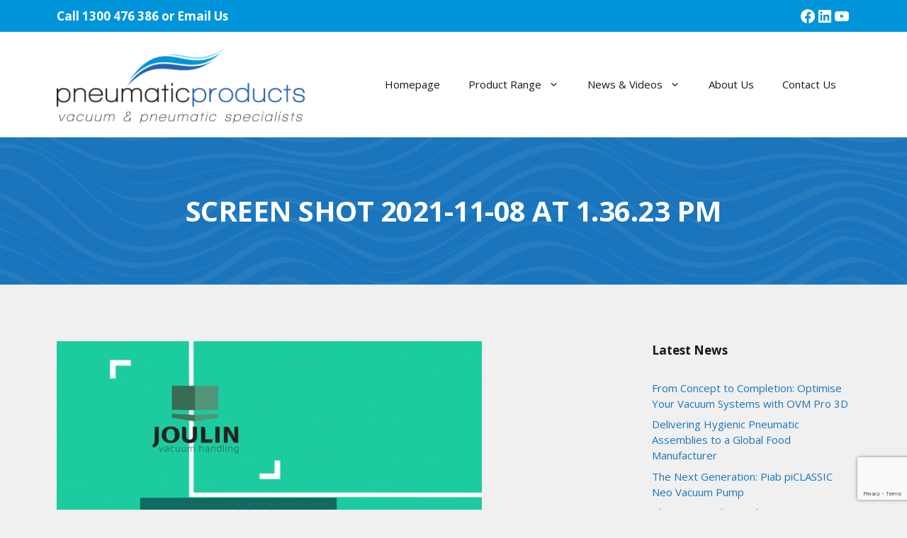

--- FILE ---
content_type: text/html; charset=UTF-8
request_url: https://pneumatics.com.au/productivity-profitability-increase/screen-shot-2021-11-08-at-1-36-23-pm-2/
body_size: 16445
content:
<!DOCTYPE html>
<html lang="en-AU">
<head>
	<meta charset="UTF-8">
	<meta name='robots' content='index, follow, max-image-preview:large, max-snippet:-1, max-video-preview:-1' />
	<style>img:is([sizes="auto" i], [sizes^="auto," i]) { contain-intrinsic-size: 3000px 1500px }</style>
	<meta name="viewport" content="width=device-width, initial-scale=1">
	<!-- This site is optimized with the Yoast SEO plugin v26.8 - https://yoast.com/product/yoast-seo-wordpress/ -->
	<title>Screen Shot 2021-11-08 at 1.36.23 pm | Pneumatic Products Pty Ltd</title>
	<link rel="canonical" href="https://pneumatics.com.au/productivity-profitability-increase/screen-shot-2021-11-08-at-1-36-23-pm-2/" />
	<meta property="og:locale" content="en_US" />
	<meta property="og:type" content="article" />
	<meta property="og:title" content="Screen Shot 2021-11-08 at 1.36.23 pm | Pneumatic Products Pty Ltd" />
	<meta property="og:url" content="https://pneumatics.com.au/productivity-profitability-increase/screen-shot-2021-11-08-at-1-36-23-pm-2/" />
	<meta property="og:site_name" content="Pneumatic Products Pty Ltd" />
	<meta property="article:modified_time" content="2021-11-08T03:56:27+00:00" />
	<meta property="og:image" content="https://pneumatics.com.au/productivity-profitability-increase/screen-shot-2021-11-08-at-1-36-23-pm-2" />
	<meta property="og:image:width" content="1257" />
	<meta property="og:image:height" content="717" />
	<meta property="og:image:type" content="image/png" />
	<meta name="twitter:card" content="summary_large_image" />
	<script type="application/ld+json" class="yoast-schema-graph">{"@context":"https://schema.org","@graph":[{"@type":"WebPage","@id":"https://pneumatics.com.au/productivity-profitability-increase/screen-shot-2021-11-08-at-1-36-23-pm-2/","url":"https://pneumatics.com.au/productivity-profitability-increase/screen-shot-2021-11-08-at-1-36-23-pm-2/","name":"Screen Shot 2021-11-08 at 1.36.23 pm | Pneumatic Products Pty Ltd","isPartOf":{"@id":"https://pneumatics.com.au/#website"},"primaryImageOfPage":{"@id":"https://pneumatics.com.au/productivity-profitability-increase/screen-shot-2021-11-08-at-1-36-23-pm-2/#primaryimage"},"image":{"@id":"https://pneumatics.com.au/productivity-profitability-increase/screen-shot-2021-11-08-at-1-36-23-pm-2/#primaryimage"},"thumbnailUrl":"https://pneumatics.com.au/wp-content/uploads/Screen-Shot-2021-11-08-at-1.36.23-pm-1.png","datePublished":"2021-11-08T03:56:10+00:00","dateModified":"2021-11-08T03:56:27+00:00","breadcrumb":{"@id":"https://pneumatics.com.au/productivity-profitability-increase/screen-shot-2021-11-08-at-1-36-23-pm-2/#breadcrumb"},"inLanguage":"en-AU","potentialAction":[{"@type":"ReadAction","target":["https://pneumatics.com.au/productivity-profitability-increase/screen-shot-2021-11-08-at-1-36-23-pm-2/"]}]},{"@type":"ImageObject","inLanguage":"en-AU","@id":"https://pneumatics.com.au/productivity-profitability-increase/screen-shot-2021-11-08-at-1-36-23-pm-2/#primaryimage","url":"https://pneumatics.com.au/wp-content/uploads/Screen-Shot-2021-11-08-at-1.36.23-pm-1.png","contentUrl":"https://pneumatics.com.au/wp-content/uploads/Screen-Shot-2021-11-08-at-1.36.23-pm-1.png","width":1257,"height":717,"caption":"Joulin Gantry Robot Vid"},{"@type":"BreadcrumbList","@id":"https://pneumatics.com.au/productivity-profitability-increase/screen-shot-2021-11-08-at-1-36-23-pm-2/#breadcrumb","itemListElement":[{"@type":"ListItem","position":1,"name":"Home","item":"https://pneumatics.com.au/"},{"@type":"ListItem","position":2,"name":"How to increase your Timber Industry business productivity &#038; profitability with Pneumatic Products","item":"https://pneumatics.com.au/productivity-profitability-increase/"},{"@type":"ListItem","position":3,"name":"Screen Shot 2021-11-08 at 1.36.23 pm"}]},{"@type":"WebSite","@id":"https://pneumatics.com.au/#website","url":"https://pneumatics.com.au/","name":"Pneumatic Products Pty Ltd","description":"Technology on the move","publisher":{"@id":"https://pneumatics.com.au/#organization"},"potentialAction":[{"@type":"SearchAction","target":{"@type":"EntryPoint","urlTemplate":"https://pneumatics.com.au/?s={search_term_string}"},"query-input":{"@type":"PropertyValueSpecification","valueRequired":true,"valueName":"search_term_string"}}],"inLanguage":"en-AU"},{"@type":"Organization","@id":"https://pneumatics.com.au/#organization","name":"Pneumatic Products Pty Ltd","url":"https://pneumatics.com.au/","logo":{"@type":"ImageObject","inLanguage":"en-AU","@id":"https://pneumatics.com.au/#/schema/logo/image/","url":"https://pneumatics.com.au/wp-content/uploads/pneumatic-products-logo-2017.png","contentUrl":"https://pneumatics.com.au/wp-content/uploads/pneumatic-products-logo-2017.png","width":800,"height":248,"caption":"Pneumatic Products Pty Ltd"},"image":{"@id":"https://pneumatics.com.au/#/schema/logo/image/"}}]}</script>
	<!-- / Yoast SEO plugin. -->


<link href='https://fonts.gstatic.com' crossorigin rel='preconnect' />
<link href='https://fonts.googleapis.com' crossorigin rel='preconnect' />
<link rel="alternate" type="application/rss+xml" title="Pneumatic Products Pty Ltd &raquo; Feed" href="https://pneumatics.com.au/feed/" />
<link rel="alternate" type="application/rss+xml" title="Pneumatic Products Pty Ltd &raquo; Comments Feed" href="https://pneumatics.com.au/comments/feed/" />
<script>
window._wpemojiSettings = {"baseUrl":"https:\/\/s.w.org\/images\/core\/emoji\/16.0.1\/72x72\/","ext":".png","svgUrl":"https:\/\/s.w.org\/images\/core\/emoji\/16.0.1\/svg\/","svgExt":".svg","source":{"concatemoji":"https:\/\/pneumatics.com.au\/wp-includes\/js\/wp-emoji-release.min.js?ver=6.8.3"}};
/*! This file is auto-generated */
!function(s,n){var o,i,e;function c(e){try{var t={supportTests:e,timestamp:(new Date).valueOf()};sessionStorage.setItem(o,JSON.stringify(t))}catch(e){}}function p(e,t,n){e.clearRect(0,0,e.canvas.width,e.canvas.height),e.fillText(t,0,0);var t=new Uint32Array(e.getImageData(0,0,e.canvas.width,e.canvas.height).data),a=(e.clearRect(0,0,e.canvas.width,e.canvas.height),e.fillText(n,0,0),new Uint32Array(e.getImageData(0,0,e.canvas.width,e.canvas.height).data));return t.every(function(e,t){return e===a[t]})}function u(e,t){e.clearRect(0,0,e.canvas.width,e.canvas.height),e.fillText(t,0,0);for(var n=e.getImageData(16,16,1,1),a=0;a<n.data.length;a++)if(0!==n.data[a])return!1;return!0}function f(e,t,n,a){switch(t){case"flag":return n(e,"\ud83c\udff3\ufe0f\u200d\u26a7\ufe0f","\ud83c\udff3\ufe0f\u200b\u26a7\ufe0f")?!1:!n(e,"\ud83c\udde8\ud83c\uddf6","\ud83c\udde8\u200b\ud83c\uddf6")&&!n(e,"\ud83c\udff4\udb40\udc67\udb40\udc62\udb40\udc65\udb40\udc6e\udb40\udc67\udb40\udc7f","\ud83c\udff4\u200b\udb40\udc67\u200b\udb40\udc62\u200b\udb40\udc65\u200b\udb40\udc6e\u200b\udb40\udc67\u200b\udb40\udc7f");case"emoji":return!a(e,"\ud83e\udedf")}return!1}function g(e,t,n,a){var r="undefined"!=typeof WorkerGlobalScope&&self instanceof WorkerGlobalScope?new OffscreenCanvas(300,150):s.createElement("canvas"),o=r.getContext("2d",{willReadFrequently:!0}),i=(o.textBaseline="top",o.font="600 32px Arial",{});return e.forEach(function(e){i[e]=t(o,e,n,a)}),i}function t(e){var t=s.createElement("script");t.src=e,t.defer=!0,s.head.appendChild(t)}"undefined"!=typeof Promise&&(o="wpEmojiSettingsSupports",i=["flag","emoji"],n.supports={everything:!0,everythingExceptFlag:!0},e=new Promise(function(e){s.addEventListener("DOMContentLoaded",e,{once:!0})}),new Promise(function(t){var n=function(){try{var e=JSON.parse(sessionStorage.getItem(o));if("object"==typeof e&&"number"==typeof e.timestamp&&(new Date).valueOf()<e.timestamp+604800&&"object"==typeof e.supportTests)return e.supportTests}catch(e){}return null}();if(!n){if("undefined"!=typeof Worker&&"undefined"!=typeof OffscreenCanvas&&"undefined"!=typeof URL&&URL.createObjectURL&&"undefined"!=typeof Blob)try{var e="postMessage("+g.toString()+"("+[JSON.stringify(i),f.toString(),p.toString(),u.toString()].join(",")+"));",a=new Blob([e],{type:"text/javascript"}),r=new Worker(URL.createObjectURL(a),{name:"wpTestEmojiSupports"});return void(r.onmessage=function(e){c(n=e.data),r.terminate(),t(n)})}catch(e){}c(n=g(i,f,p,u))}t(n)}).then(function(e){for(var t in e)n.supports[t]=e[t],n.supports.everything=n.supports.everything&&n.supports[t],"flag"!==t&&(n.supports.everythingExceptFlag=n.supports.everythingExceptFlag&&n.supports[t]);n.supports.everythingExceptFlag=n.supports.everythingExceptFlag&&!n.supports.flag,n.DOMReady=!1,n.readyCallback=function(){n.DOMReady=!0}}).then(function(){return e}).then(function(){var e;n.supports.everything||(n.readyCallback(),(e=n.source||{}).concatemoji?t(e.concatemoji):e.wpemoji&&e.twemoji&&(t(e.twemoji),t(e.wpemoji)))}))}((window,document),window._wpemojiSettings);
</script>
<style id='wp-emoji-styles-inline-css'>

	img.wp-smiley, img.emoji {
		display: inline !important;
		border: none !important;
		box-shadow: none !important;
		height: 1em !important;
		width: 1em !important;
		margin: 0 0.07em !important;
		vertical-align: -0.1em !important;
		background: none !important;
		padding: 0 !important;
	}
</style>
<link rel='stylesheet' id='wp-block-library-css' href='https://pneumatics.com.au/wp-includes/css/dist/block-library/style.min.css?ver=6.8.3' media='all' />
<style id='classic-theme-styles-inline-css'>
/*! This file is auto-generated */
.wp-block-button__link{color:#fff;background-color:#32373c;border-radius:9999px;box-shadow:none;text-decoration:none;padding:calc(.667em + 2px) calc(1.333em + 2px);font-size:1.125em}.wp-block-file__button{background:#32373c;color:#fff;text-decoration:none}
</style>
<style id='global-styles-inline-css'>
:root{--wp--preset--aspect-ratio--square: 1;--wp--preset--aspect-ratio--4-3: 4/3;--wp--preset--aspect-ratio--3-4: 3/4;--wp--preset--aspect-ratio--3-2: 3/2;--wp--preset--aspect-ratio--2-3: 2/3;--wp--preset--aspect-ratio--16-9: 16/9;--wp--preset--aspect-ratio--9-16: 9/16;--wp--preset--color--black: #000000;--wp--preset--color--cyan-bluish-gray: #abb8c3;--wp--preset--color--white: #ffffff;--wp--preset--color--pale-pink: #f78da7;--wp--preset--color--vivid-red: #cf2e2e;--wp--preset--color--luminous-vivid-orange: #ff6900;--wp--preset--color--luminous-vivid-amber: #fcb900;--wp--preset--color--light-green-cyan: #7bdcb5;--wp--preset--color--vivid-green-cyan: #00d084;--wp--preset--color--pale-cyan-blue: #8ed1fc;--wp--preset--color--vivid-cyan-blue: #0693e3;--wp--preset--color--vivid-purple: #9b51e0;--wp--preset--color--pp-dark: var(--pp-dark);--wp--preset--color--pp-mid: var(--pp-mid);--wp--preset--color--pp-light: var(--pp-light);--wp--preset--color--pp-white: var(--pp-white);--wp--preset--color--pp-blue: var(--pp-blue);--wp--preset--color--pp-blue-2: var(--pp-blue2);--wp--preset--gradient--vivid-cyan-blue-to-vivid-purple: linear-gradient(135deg,rgba(6,147,227,1) 0%,rgb(155,81,224) 100%);--wp--preset--gradient--light-green-cyan-to-vivid-green-cyan: linear-gradient(135deg,rgb(122,220,180) 0%,rgb(0,208,130) 100%);--wp--preset--gradient--luminous-vivid-amber-to-luminous-vivid-orange: linear-gradient(135deg,rgba(252,185,0,1) 0%,rgba(255,105,0,1) 100%);--wp--preset--gradient--luminous-vivid-orange-to-vivid-red: linear-gradient(135deg,rgba(255,105,0,1) 0%,rgb(207,46,46) 100%);--wp--preset--gradient--very-light-gray-to-cyan-bluish-gray: linear-gradient(135deg,rgb(238,238,238) 0%,rgb(169,184,195) 100%);--wp--preset--gradient--cool-to-warm-spectrum: linear-gradient(135deg,rgb(74,234,220) 0%,rgb(151,120,209) 20%,rgb(207,42,186) 40%,rgb(238,44,130) 60%,rgb(251,105,98) 80%,rgb(254,248,76) 100%);--wp--preset--gradient--blush-light-purple: linear-gradient(135deg,rgb(255,206,236) 0%,rgb(152,150,240) 100%);--wp--preset--gradient--blush-bordeaux: linear-gradient(135deg,rgb(254,205,165) 0%,rgb(254,45,45) 50%,rgb(107,0,62) 100%);--wp--preset--gradient--luminous-dusk: linear-gradient(135deg,rgb(255,203,112) 0%,rgb(199,81,192) 50%,rgb(65,88,208) 100%);--wp--preset--gradient--pale-ocean: linear-gradient(135deg,rgb(255,245,203) 0%,rgb(182,227,212) 50%,rgb(51,167,181) 100%);--wp--preset--gradient--electric-grass: linear-gradient(135deg,rgb(202,248,128) 0%,rgb(113,206,126) 100%);--wp--preset--gradient--midnight: linear-gradient(135deg,rgb(2,3,129) 0%,rgb(40,116,252) 100%);--wp--preset--font-size--small: 13px;--wp--preset--font-size--medium: 20px;--wp--preset--font-size--large: 36px;--wp--preset--font-size--x-large: 42px;--wp--preset--spacing--20: 0.44rem;--wp--preset--spacing--30: 0.67rem;--wp--preset--spacing--40: 1rem;--wp--preset--spacing--50: 1.5rem;--wp--preset--spacing--60: 2.25rem;--wp--preset--spacing--70: 3.38rem;--wp--preset--spacing--80: 5.06rem;--wp--preset--shadow--natural: 6px 6px 9px rgba(0, 0, 0, 0.2);--wp--preset--shadow--deep: 12px 12px 50px rgba(0, 0, 0, 0.4);--wp--preset--shadow--sharp: 6px 6px 0px rgba(0, 0, 0, 0.2);--wp--preset--shadow--outlined: 6px 6px 0px -3px rgba(255, 255, 255, 1), 6px 6px rgba(0, 0, 0, 1);--wp--preset--shadow--crisp: 6px 6px 0px rgba(0, 0, 0, 1);}:where(.is-layout-flex){gap: 0.5em;}:where(.is-layout-grid){gap: 0.5em;}body .is-layout-flex{display: flex;}.is-layout-flex{flex-wrap: wrap;align-items: center;}.is-layout-flex > :is(*, div){margin: 0;}body .is-layout-grid{display: grid;}.is-layout-grid > :is(*, div){margin: 0;}:where(.wp-block-columns.is-layout-flex){gap: 2em;}:where(.wp-block-columns.is-layout-grid){gap: 2em;}:where(.wp-block-post-template.is-layout-flex){gap: 1.25em;}:where(.wp-block-post-template.is-layout-grid){gap: 1.25em;}.has-black-color{color: var(--wp--preset--color--black) !important;}.has-cyan-bluish-gray-color{color: var(--wp--preset--color--cyan-bluish-gray) !important;}.has-white-color{color: var(--wp--preset--color--white) !important;}.has-pale-pink-color{color: var(--wp--preset--color--pale-pink) !important;}.has-vivid-red-color{color: var(--wp--preset--color--vivid-red) !important;}.has-luminous-vivid-orange-color{color: var(--wp--preset--color--luminous-vivid-orange) !important;}.has-luminous-vivid-amber-color{color: var(--wp--preset--color--luminous-vivid-amber) !important;}.has-light-green-cyan-color{color: var(--wp--preset--color--light-green-cyan) !important;}.has-vivid-green-cyan-color{color: var(--wp--preset--color--vivid-green-cyan) !important;}.has-pale-cyan-blue-color{color: var(--wp--preset--color--pale-cyan-blue) !important;}.has-vivid-cyan-blue-color{color: var(--wp--preset--color--vivid-cyan-blue) !important;}.has-vivid-purple-color{color: var(--wp--preset--color--vivid-purple) !important;}.has-black-background-color{background-color: var(--wp--preset--color--black) !important;}.has-cyan-bluish-gray-background-color{background-color: var(--wp--preset--color--cyan-bluish-gray) !important;}.has-white-background-color{background-color: var(--wp--preset--color--white) !important;}.has-pale-pink-background-color{background-color: var(--wp--preset--color--pale-pink) !important;}.has-vivid-red-background-color{background-color: var(--wp--preset--color--vivid-red) !important;}.has-luminous-vivid-orange-background-color{background-color: var(--wp--preset--color--luminous-vivid-orange) !important;}.has-luminous-vivid-amber-background-color{background-color: var(--wp--preset--color--luminous-vivid-amber) !important;}.has-light-green-cyan-background-color{background-color: var(--wp--preset--color--light-green-cyan) !important;}.has-vivid-green-cyan-background-color{background-color: var(--wp--preset--color--vivid-green-cyan) !important;}.has-pale-cyan-blue-background-color{background-color: var(--wp--preset--color--pale-cyan-blue) !important;}.has-vivid-cyan-blue-background-color{background-color: var(--wp--preset--color--vivid-cyan-blue) !important;}.has-vivid-purple-background-color{background-color: var(--wp--preset--color--vivid-purple) !important;}.has-black-border-color{border-color: var(--wp--preset--color--black) !important;}.has-cyan-bluish-gray-border-color{border-color: var(--wp--preset--color--cyan-bluish-gray) !important;}.has-white-border-color{border-color: var(--wp--preset--color--white) !important;}.has-pale-pink-border-color{border-color: var(--wp--preset--color--pale-pink) !important;}.has-vivid-red-border-color{border-color: var(--wp--preset--color--vivid-red) !important;}.has-luminous-vivid-orange-border-color{border-color: var(--wp--preset--color--luminous-vivid-orange) !important;}.has-luminous-vivid-amber-border-color{border-color: var(--wp--preset--color--luminous-vivid-amber) !important;}.has-light-green-cyan-border-color{border-color: var(--wp--preset--color--light-green-cyan) !important;}.has-vivid-green-cyan-border-color{border-color: var(--wp--preset--color--vivid-green-cyan) !important;}.has-pale-cyan-blue-border-color{border-color: var(--wp--preset--color--pale-cyan-blue) !important;}.has-vivid-cyan-blue-border-color{border-color: var(--wp--preset--color--vivid-cyan-blue) !important;}.has-vivid-purple-border-color{border-color: var(--wp--preset--color--vivid-purple) !important;}.has-vivid-cyan-blue-to-vivid-purple-gradient-background{background: var(--wp--preset--gradient--vivid-cyan-blue-to-vivid-purple) !important;}.has-light-green-cyan-to-vivid-green-cyan-gradient-background{background: var(--wp--preset--gradient--light-green-cyan-to-vivid-green-cyan) !important;}.has-luminous-vivid-amber-to-luminous-vivid-orange-gradient-background{background: var(--wp--preset--gradient--luminous-vivid-amber-to-luminous-vivid-orange) !important;}.has-luminous-vivid-orange-to-vivid-red-gradient-background{background: var(--wp--preset--gradient--luminous-vivid-orange-to-vivid-red) !important;}.has-very-light-gray-to-cyan-bluish-gray-gradient-background{background: var(--wp--preset--gradient--very-light-gray-to-cyan-bluish-gray) !important;}.has-cool-to-warm-spectrum-gradient-background{background: var(--wp--preset--gradient--cool-to-warm-spectrum) !important;}.has-blush-light-purple-gradient-background{background: var(--wp--preset--gradient--blush-light-purple) !important;}.has-blush-bordeaux-gradient-background{background: var(--wp--preset--gradient--blush-bordeaux) !important;}.has-luminous-dusk-gradient-background{background: var(--wp--preset--gradient--luminous-dusk) !important;}.has-pale-ocean-gradient-background{background: var(--wp--preset--gradient--pale-ocean) !important;}.has-electric-grass-gradient-background{background: var(--wp--preset--gradient--electric-grass) !important;}.has-midnight-gradient-background{background: var(--wp--preset--gradient--midnight) !important;}.has-small-font-size{font-size: var(--wp--preset--font-size--small) !important;}.has-medium-font-size{font-size: var(--wp--preset--font-size--medium) !important;}.has-large-font-size{font-size: var(--wp--preset--font-size--large) !important;}.has-x-large-font-size{font-size: var(--wp--preset--font-size--x-large) !important;}
:where(.wp-block-post-template.is-layout-flex){gap: 1.25em;}:where(.wp-block-post-template.is-layout-grid){gap: 1.25em;}
:where(.wp-block-columns.is-layout-flex){gap: 2em;}:where(.wp-block-columns.is-layout-grid){gap: 2em;}
:root :where(.wp-block-pullquote){font-size: 1.5em;line-height: 1.6;}
</style>
<link rel='stylesheet' id='contact-form-7-css' href='https://pneumatics.com.au/wp-content/plugins/contact-form-7/includes/css/styles.css?ver=6.1.4' media='all' />
<link rel='stylesheet' id='generate-widget-areas-css' href='https://pneumatics.com.au/wp-content/themes/generatepress/assets/css/components/widget-areas.min.css?ver=3.6.1' media='all' />
<link rel='stylesheet' id='generate-style-css' href='https://pneumatics.com.au/wp-content/themes/generatepress/assets/css/main.min.css?ver=3.6.1' media='all' />
<style id='generate-style-inline-css'>
body{background-color:var(--pp-light);color:var(--pp-dark);}a{color:var(--pp-blue);}a{text-decoration:underline;}.entry-title a, .site-branding a, a.button, .wp-block-button__link, .main-navigation a{text-decoration:none;}a:hover, a:focus, a:active{color:var(--pp-dark);}.wp-block-group__inner-container{max-width:1200px;margin-left:auto;margin-right:auto;}@media (max-width: 1100px) and (min-width: 769px){.inside-header{display:flex;flex-direction:column;align-items:center;}.site-logo, .site-branding{margin-bottom:1.5em;}#site-navigation{margin:0 auto;}.header-widget{margin-top:1.5em;}}.site-header .header-image{width:350px;}.generate-back-to-top{font-size:20px;border-radius:3px;position:fixed;bottom:30px;right:30px;line-height:40px;width:40px;text-align:center;z-index:10;transition:opacity 300ms ease-in-out;opacity:0.1;transform:translateY(1000px);}.generate-back-to-top__show{opacity:1;transform:translateY(0);}:root{--pp-dark:#171717;--pp-mid:#819ba7;--pp-light:#f0f0f0;--pp-white:#ffffff;--pp-blue:#1b75bc;--pp-blue2:#0095da;}:root .has-pp-dark-color{color:var(--pp-dark);}:root .has-pp-dark-background-color{background-color:var(--pp-dark);}:root .has-pp-mid-color{color:var(--pp-mid);}:root .has-pp-mid-background-color{background-color:var(--pp-mid);}:root .has-pp-light-color{color:var(--pp-light);}:root .has-pp-light-background-color{background-color:var(--pp-light);}:root .has-pp-white-color{color:var(--pp-white);}:root .has-pp-white-background-color{background-color:var(--pp-white);}:root .has-pp-blue-color{color:var(--pp-blue);}:root .has-pp-blue-background-color{background-color:var(--pp-blue);}:root .has-pp-blue2-color{color:var(--pp-blue2);}:root .has-pp-blue2-background-color{background-color:var(--pp-blue2);}body, button, input, select, textarea{font-family:Open Sans, sans-serif;font-size:17px;letter-spacing:0px;}p{margin-bottom:22px;}h1, h2, h3, h4, h5, h6{font-family:Open Sans, sans-serif;font-weight:600;letter-spacing:-0.5px;margin-bottom:22px;}a{text-decoration:none;}h1{font-family:Open Sans, sans-serif;font-weight:700;text-transform:uppercase;font-size:40px;letter-spacing:-0.5px;margin-bottom:0px;}@media (max-width:768px){h1{font-size:36px;}}.widget-title{font-family:Open Sans, sans-serif;font-weight:700;font-size:17px;letter-spacing:0px;}.sidebar ul, .sidebar p{font-family:Open Sans, sans-serif;font-size:15px;}h2{font-family:Open Sans, sans-serif;font-weight:700;font-size:34px;letter-spacing:-0.5px;}@media (max-width:768px){h2{font-size:30px;}}button:not(.menu-toggle),html input[type="button"],input[type="reset"],input[type="submit"],.button,.wp-block-button .wp-block-button__link{font-family:Open Sans, sans-serif;font-weight:700;text-decoration:none;font-size:17px;}.top-bar{background-color:#636363;color:#ffffff;}.top-bar a{color:#ffffff;}.top-bar a:hover{color:#303030;}.site-header{background-color:var(--pp-white);color:var(--pp-dark);}.site-header a{color:var(--pp-blue);}.site-header a:hover{color:var(--pp-dark);}.main-title a,.main-title a:hover{color:var(--pp-dark);}.site-description{color:var(--pp-dark);}.mobile-menu-control-wrapper .menu-toggle,.mobile-menu-control-wrapper .menu-toggle:hover,.mobile-menu-control-wrapper .menu-toggle:focus,.has-inline-mobile-toggle #site-navigation.toggled{background-color:rgba(0, 0, 0, 0.02);}.main-navigation,.main-navigation ul ul{background-color:var(--pp-white);}.main-navigation .main-nav ul li a, .main-navigation .menu-toggle, .main-navigation .menu-bar-items{color:var(--pp-dark);}.main-navigation .main-nav ul li:not([class*="current-menu-"]):hover > a, .main-navigation .main-nav ul li:not([class*="current-menu-"]):focus > a, .main-navigation .main-nav ul li.sfHover:not([class*="current-menu-"]) > a, .main-navigation .menu-bar-item:hover > a, .main-navigation .menu-bar-item.sfHover > a{color:var(--pp-blue);background-color:var(--pp-white);}button.menu-toggle:hover,button.menu-toggle:focus{color:var(--pp-dark);}.main-navigation .main-nav ul li[class*="current-menu-"] > a{color:var(--pp-dark);background-color:var(--pp-white);}.navigation-search input[type="search"],.navigation-search input[type="search"]:active, .navigation-search input[type="search"]:focus, .main-navigation .main-nav ul li.search-item.active > a, .main-navigation .menu-bar-items .search-item.active > a{color:var(--pp-blue);background-color:var(--pp-white);}.main-navigation ul ul{background-color:var(--pp-blue2);}.main-navigation .main-nav ul ul li a{color:var(--pp-white);}.main-navigation .main-nav ul ul li:not([class*="current-menu-"]):hover > a,.main-navigation .main-nav ul ul li:not([class*="current-menu-"]):focus > a, .main-navigation .main-nav ul ul li.sfHover:not([class*="current-menu-"]) > a{color:var(--pp-white);background-color:var(--pp-blue);}.main-navigation .main-nav ul ul li[class*="current-menu-"] > a{color:var(--pp-white);background-color:var(--pp-blue2);}.separate-containers .inside-article, .separate-containers .comments-area, .separate-containers .page-header, .one-container .container, .separate-containers .paging-navigation, .inside-page-header{color:var(--pp-dark);background-color:rgba(255,255,255,0);}.inside-article a,.paging-navigation a,.comments-area a,.page-header a{color:var(--pp-blue);}.inside-article a:hover,.paging-navigation a:hover,.comments-area a:hover,.page-header a:hover{color:var(--pp-dark);}.entry-header h1,.page-header h1{color:var(--pp-dark);}.entry-title a{color:var(--pp-dark);}.entry-title a:hover{color:var(--pp-dark);}.entry-meta{color:var(--pp-mid);}.entry-meta a{color:var(--pp-mid);}.entry-meta a:hover{color:var(--pp-dark);}.sidebar .widget{background-color:var(--base-3);}.footer-widgets{color:var(--pp-white);background-color:var(--pp-mid);}.footer-widgets a{color:var(--pp-white);}.footer-widgets a:hover{color:var(--pp-dark);}.footer-widgets .widget-title{color:var(--pp-white);}.site-info{color:var(--pp-white);background-color:var(--pp-mid);}.site-info a{color:var(--pp-white);}.site-info a:hover{color:var(--pp-dark);}.footer-bar .widget_nav_menu .current-menu-item a{color:var(--pp-dark);}input[type="text"],input[type="email"],input[type="url"],input[type="password"],input[type="search"],input[type="tel"],input[type="number"],textarea,select{color:var(--pp-dark);background-color:var(--pp-white);border-color:rgba(23,23,23,0.2);}input[type="text"]:focus,input[type="email"]:focus,input[type="url"]:focus,input[type="password"]:focus,input[type="search"]:focus,input[type="tel"]:focus,input[type="number"]:focus,textarea:focus,select:focus{color:var(--pp-dark);background-color:var(--pp-white);border-color:var(--pp-dark);}button,html input[type="button"],input[type="reset"],input[type="submit"],a.button,a.wp-block-button__link:not(.has-background){color:var(--pp-white);background-color:var(--pp-blue);}button:hover,html input[type="button"]:hover,input[type="reset"]:hover,input[type="submit"]:hover,a.button:hover,button:focus,html input[type="button"]:focus,input[type="reset"]:focus,input[type="submit"]:focus,a.button:focus,a.wp-block-button__link:not(.has-background):active,a.wp-block-button__link:not(.has-background):focus,a.wp-block-button__link:not(.has-background):hover{color:var(--pp-white);background-color:var(--pp-dark);}a.generate-back-to-top{background-color:var(--pp-blue);color:var(--pp-white);}a.generate-back-to-top:hover,a.generate-back-to-top:focus{background-color:var(--pp-dark);color:var(--pp-white);}:root{--gp-search-modal-bg-color:var(--base-3);--gp-search-modal-text-color:var(--contrast);--gp-search-modal-overlay-bg-color:rgba(0,0,0,0.2);}@media (max-width: 768px){.main-navigation .menu-bar-item:hover > a, .main-navigation .menu-bar-item.sfHover > a{background:none;color:var(--pp-dark);}}.nav-below-header .main-navigation .inside-navigation.grid-container, .nav-above-header .main-navigation .inside-navigation.grid-container{padding:0px 20px 0px 20px;}.separate-containers .inside-article, .separate-containers .comments-area, .separate-containers .page-header, .separate-containers .paging-navigation, .one-container .site-content, .inside-page-header{padding:80px 40px 80px 40px;}.site-main .wp-block-group__inner-container{padding:80px 40px 80px 40px;}.separate-containers .paging-navigation{padding-top:20px;padding-bottom:20px;}.entry-content .alignwide, body:not(.no-sidebar) .entry-content .alignfull{margin-left:-40px;width:calc(100% + 80px);max-width:calc(100% + 80px);}.sidebar .widget, .page-header, .widget-area .main-navigation, .site-main > *{margin-bottom:0px;}.separate-containers .site-main{margin:0px;}.both-right .inside-left-sidebar,.both-left .inside-left-sidebar{margin-right:0px;}.both-right .inside-right-sidebar,.both-left .inside-right-sidebar{margin-left:0px;}.one-container.archive .post:not(:last-child):not(.is-loop-template-item), .one-container.blog .post:not(:last-child):not(.is-loop-template-item){padding-bottom:80px;}.separate-containers .featured-image{margin-top:0px;}.separate-containers .inside-right-sidebar, .separate-containers .inside-left-sidebar{margin-top:0px;margin-bottom:0px;}.main-navigation .main-nav ul li a,.menu-toggle,.main-navigation .menu-bar-item > a{line-height:50px;}.main-navigation ul ul{width:240px;}.navigation-search input[type="search"]{height:50px;}.rtl .menu-item-has-children .dropdown-menu-toggle{padding-left:20px;}.rtl .main-navigation .main-nav ul li.menu-item-has-children > a{padding-right:20px;}.widget-area .widget{padding:40px 40px 20px 40px;}@media (max-width:768px){.separate-containers .inside-article, .separate-containers .comments-area, .separate-containers .page-header, .separate-containers .paging-navigation, .one-container .site-content, .inside-page-header{padding:60px 30px 60px 30px;}.site-main .wp-block-group__inner-container{padding:60px 30px 60px 30px;}.inside-top-bar{padding-right:30px;padding-left:30px;}.inside-header{padding-right:30px;padding-left:30px;}.widget-area .widget{padding-top:30px;padding-right:30px;padding-bottom:30px;padding-left:30px;}.footer-widgets-container{padding-top:30px;padding-right:30px;padding-bottom:30px;padding-left:30px;}.inside-site-info{padding-right:30px;padding-left:30px;}.entry-content .alignwide, body:not(.no-sidebar) .entry-content .alignfull{margin-left:-30px;width:calc(100% + 60px);max-width:calc(100% + 60px);}.one-container .site-main .paging-navigation{margin-bottom:0px;}}/* End cached CSS */.is-right-sidebar{width:30%;}.is-left-sidebar{width:30%;}.site-content .content-area{width:70%;}@media (max-width: 768px){.main-navigation .menu-toggle,.sidebar-nav-mobile:not(#sticky-placeholder){display:block;}.main-navigation ul,.gen-sidebar-nav,.main-navigation:not(.slideout-navigation):not(.toggled) .main-nav > ul,.has-inline-mobile-toggle #site-navigation .inside-navigation > *:not(.navigation-search):not(.main-nav){display:none;}.nav-align-right .inside-navigation,.nav-align-center .inside-navigation{justify-content:space-between;}.has-inline-mobile-toggle .mobile-menu-control-wrapper{display:flex;flex-wrap:wrap;}.has-inline-mobile-toggle .inside-header{flex-direction:row;text-align:left;flex-wrap:wrap;}.has-inline-mobile-toggle .header-widget,.has-inline-mobile-toggle #site-navigation{flex-basis:100%;}.nav-float-left .has-inline-mobile-toggle #site-navigation{order:10;}}
.dynamic-author-image-rounded{border-radius:100%;}.dynamic-featured-image, .dynamic-author-image{vertical-align:middle;}.one-container.blog .dynamic-content-template:not(:last-child), .one-container.archive .dynamic-content-template:not(:last-child){padding-bottom:0px;}.dynamic-entry-excerpt > p:last-child{margin-bottom:0px;}
.page-hero{background-color:#1b75bc;background-image:url(https://pneumatics.com.au/wp-content/uploads/waves-bg.jpg);background-size:cover;background-position:center center;background-repeat:no-repeat;color:#ffffff;padding-top:80px;padding-right:40px;padding-bottom:80px;padding-left:40px;text-align:center;}.page-hero .inside-page-hero.grid-container{max-width:calc(1200px - 40px - 40px);}.page-hero h1, .page-hero h2, .page-hero h3, .page-hero h4, .page-hero h5, .page-hero h6{color:#ffffff;}.inside-page-hero > *:last-child{margin-bottom:0px;}.page-hero a, .page-hero a:visited{color:#ffffff;}.page-hero time.updated{display:none;}.page-hero a:hover{color:#ffffff;}@media (max-width:768px){.page-hero{padding-top:60px;padding-right:40px;padding-bottom:60px;padding-left:40px;}}
@media (max-width: 768px){.main-navigation .main-nav ul li a,.main-navigation .menu-toggle,.main-navigation .mobile-bar-items a,.main-navigation .menu-bar-item > a{line-height:40px;}.main-navigation .site-logo.navigation-logo img, .mobile-header-navigation .site-logo.mobile-header-logo img, .navigation-search input[type="search"]{height:40px;}}
</style>
<link rel='stylesheet' id='generate-child-css' href='https://pneumatics.com.au/wp-content/themes/generatepress-child/style.css?ver=1671622399' media='all' />
<link rel='stylesheet' id='generate-google-fonts-css' href='https://fonts.googleapis.com/css?family=Open+Sans%3A300%2C300italic%2Cregular%2Citalic%2C600%2C600italic%2C700%2C700italic%2C800%2C800italic&#038;display=auto&#038;ver=3.6.1' media='all' />
<style id='generateblocks-inline-css'>
.gb-container.gb-tabs__item:not(.gb-tabs__item-open){display:none;}.gb-container-container-white{background-color:var(--pp-white);}.gb-container-container-white > .gb-inside-container{padding:80px 40px;max-width:1200px;margin-left:auto;margin-right:auto;}.gb-grid-wrapper > .gb-grid-column-container-white > .gb-container{display:flex;flex-direction:column;height:100%;}.gb-container-container-normal{background-color:rgba(255, 255, 255, 0);}.gb-container-container-normal > .gb-inside-container{padding:80px 40px;max-width:1200px;margin-left:auto;margin-right:auto;}.gb-grid-wrapper > .gb-grid-column-container-normal > .gb-container{display:flex;flex-direction:column;height:100%;}.gb-container-container-blue2{border-bottom:1px solid var(--pp-white);background-color:var(--pp-blue2);color:var(--pp-white);}.gb-container-container-blue2 > .gb-inside-container{padding:80px 40px;max-width:1200px;margin-left:auto;margin-right:auto;}.gb-container-container-blue2 a, .gb-container-container-blue2 a:visited{color:var(--pp-white);}.gb-container-container-blue2 a:hover{color:var(--pp-dark);}.gb-grid-wrapper > .gb-grid-column-container-blue2 > .gb-container{display:flex;flex-direction:column;height:100%;}.gb-container-a4eaa32e{margin:0;background-color:#0095da;}.gb-container-a4eaa32e > .gb-inside-container{padding:10px 40px;max-width:1200px;margin-left:auto;margin-right:auto;}.gb-grid-wrapper > .gb-grid-column-a4eaa32e > .gb-container{display:flex;flex-direction:column;height:100%;}.gb-grid-wrapper > .gb-grid-column-a68fbd32{width:50%;}.gb-grid-wrapper > .gb-grid-column-a68fbd32 > .gb-container{display:flex;flex-direction:column;height:100%;}.gb-container-617497e7{text-align:right;}.gb-grid-wrapper > .gb-grid-column-617497e7{width:50%;}.gb-grid-wrapper > .gb-grid-column-617497e7 > .gb-container{display:flex;flex-direction:column;height:100%;}.gb-grid-wrapper-d1a6d741{display:flex;flex-wrap:wrap;align-items:center;}.gb-grid-wrapper-d1a6d741 > .gb-grid-column{box-sizing:border-box;}p.gb-headline-ce1246b5{margin-bottom:0px;color:var(--pp-white);}p.gb-headline-ce1246b5 a{color:var(--pp-white);}p.gb-headline-ce1246b5 a:hover{color:var(--pp-dark);}@media (max-width: 1024px) {.gb-container-container-blue2 > .gb-inside-container{padding-top:80px;padding-bottom:80px;}}@media (max-width: 767px) {.gb-container-container-white > .gb-inside-container{padding:60px 30px;}.gb-container-container-normal > .gb-inside-container{padding:60px 30px;}.gb-container-container-blue2 > .gb-inside-container{padding:60px 30px;}.gb-container-a4eaa32e > .gb-inside-container{padding-right:30px;padding-left:30px;}.gb-grid-wrapper > .gb-grid-column-a68fbd32{width:100%;}.gb-grid-wrapper > .gb-grid-column-617497e7{width:100%;}p.gb-headline-ce1246b5{text-align:center;}}:root{--gb-container-width:1200px;}.gb-container .wp-block-image img{vertical-align:middle;}.gb-grid-wrapper .wp-block-image{margin-bottom:0;}.gb-highlight{background:none;}.gb-shape{line-height:0;}.gb-container-link{position:absolute;top:0;right:0;bottom:0;left:0;z-index:99;}
</style>
<link rel="https://api.w.org/" href="https://pneumatics.com.au/wp-json/" /><link rel="alternate" title="JSON" type="application/json" href="https://pneumatics.com.au/wp-json/wp/v2/media/12600" /><link rel="EditURI" type="application/rsd+xml" title="RSD" href="https://pneumatics.com.au/xmlrpc.php?rsd" />
<link rel='shortlink' href='https://pneumatics.com.au/?p=12600' />
<link rel="alternate" title="oEmbed (JSON)" type="application/json+oembed" href="https://pneumatics.com.au/wp-json/oembed/1.0/embed?url=https%3A%2F%2Fpneumatics.com.au%2Fproductivity-profitability-increase%2Fscreen-shot-2021-11-08-at-1-36-23-pm-2%2F%23main" />
<link rel="alternate" title="oEmbed (XML)" type="text/xml+oembed" href="https://pneumatics.com.au/wp-json/oembed/1.0/embed?url=https%3A%2F%2Fpneumatics.com.au%2Fproductivity-profitability-increase%2Fscreen-shot-2021-11-08-at-1-36-23-pm-2%2F%23main&#038;format=xml" />
<!-- Google Tag Manager - Added by Pete -->
<script>(function(w,d,s,l,i){w[l]=w[l]||[];w[l].push({'gtm.start':
new Date().getTime(),event:'gtm.js'});var f=d.getElementsByTagName(s)[0],
j=d.createElement(s),dl=l!='dataLayer'?'&l='+l:'';j.async=true;j.src=
'https://www.googletagmanager.com/gtm.js?id='+i+dl;f.parentNode.insertBefore(j,f);
})(window,document,'script','dataLayer','GTM-KBG9G4D');</script>
<!-- End Google Tag Manager --><!-- Stream WordPress user activity plugin v4.1.1 -->
<link rel="icon" href="https://pneumatics.com.au/wp-content/uploads/cropped-pneumatic-products-site-icon-32x32.png" sizes="32x32" />
<link rel="icon" href="https://pneumatics.com.au/wp-content/uploads/cropped-pneumatic-products-site-icon-192x192.png" sizes="192x192" />
<link rel="apple-touch-icon" href="https://pneumatics.com.au/wp-content/uploads/cropped-pneumatic-products-site-icon-180x180.png" />
<meta name="msapplication-TileImage" content="https://pneumatics.com.au/wp-content/uploads/cropped-pneumatic-products-site-icon-270x270.png" />
		<style id="wp-custom-css">
			/* --- SOCIAL ICONS --- */
ul.is-style-logos-only {
	margin-bottom:0;
}
@media only screen and (max-width:768px) {
.wp-block-social-links {
  justify-content: center !important;
	margin-top:10px
}
}

/* --- SOCIAL ICONS FOOTER --- */
.widget .is-style-logos-only {
  padding-bottom:22px;
}
.widget ul.is-style-logos-only li {
  margin-bottom:0;
}

/* --- MOBILE MENU --- */
@media only screen and (max-width:533px) {
.mobile-menu-control-wrapper {
  margin-right: auto;
	margin-top:20px
}
}

/* --- PAGE TITLES --- */
.page-hero.pp-page-titles {
	background-repeat:repeat !important;
	background-size: 800px 800px !important;
}

/* --- SIDEBAR --- */
.sidebar .widget:first-of-type {
	margin-top:40px;
}

/* --- REPLACES MAKE NOTICE --- */
.notice-box {
	margin-bottom:22px;
	background-color:#dfe6e9; 
	padding:10px 15px;
	border:0px;
}

/* --- ARCHIVE PAGES --- */
.archive .inside-article {
  padding-bottom:0px;
}
.archive .site-main {
  padding-bottom:0px;	
}
@media only screen and (min-width:768px) {
.archive .site-main {
  padding-bottom:80px;	
}
}
.archive .paging-navigation {
  padding-top: 80px;
}

/* --- CONTACT FORM 7 --- */
.wpcf7-not-valid-tip {
  color: #cc3333;
}
.wpcf7 form.invalid .wpcf7-response-output, .wpcf7 form.unaccepted .wpcf7-response-output, .wpcf7 form.payment-required .wpcf7-response-output {
  color:#cc3333;
	border:0px solid var(--pp-light);
}
.wpcf7 form.sent .wpcf7-response-output {
  color:#46b450;
	border-color:#46b450;
}
.wpcf7 form .wpcf7-response-output {
  margin: 0em 0.0em 0em;
  padding: 0.0em 0em;
}
.wpcf7 input[type="text"],
.wpcf7 input[type="email"] {
	width:100%;
}
.wpcf7-textarea {
	height:130px;
}

/* --- PRODUCT LISTS --- */
div.product-list {
	margin-bottom:22px;
	overflow:hidden;
}
div:last-of-type.product-list {
	margin-bottom:0px;
}
div.product-list-item {
	float:left;
	width:100%;
	min-height:100px;
	border-bottom:1px dashed #d5d5d5;
	margin-bottom:1.2em;
}
div.product-list-item img {
	float:left;
	margin-right:10px;
}
p.lcp_post {
	margin-bottom:2px;
}
div.lcp_excerpt {
	font-size:13px;
	color:#999;
}
@media only screen and (min-width:768px) {
div.product-list-item {
	width:48%;
	margin-right:2%;
}
}
@media only screen and (min-width:992px) {
div.product-list-item {
	width:31.33%;
	margin-right:2%;
}
}

/* --- About Us 2025 --- */
.about-hover {
  transition: color 0.3s ease;
	cursor: default;
}

.about-hover:hover {
	color: var(--pp-blue2);
	cursor: default;
}

.about-us-video {
	width: 100%;
	aspect-ratio: 16 / 9;
	padding: 0 20px;
}

/* --- Homepage --- */
.video-overlay {
	position: absolute;
  text-align: center;
  z-index: 10;
  width: 100%;
  color: white;
}

.hero-text {
	font-size: clamp(3.6vw, 3.6vw, 5vw);
	text-transform: capitalize;
}


@media (max-width: 600px) {
  .hero-text {
    font-size: 2.4rem;
  }
}

.wp-block-video video {
  position: absolute;
  top: 0;
  left: 0;
  width: 100%;
  height: 100%;
  object-fit: cover;
}

.logo-slider {
  overflow: hidden;
  position: relative;
	mask-image: linear-gradient(to right, transparent, black 20%, black 80%, transparent);
  -webkit-mask-image: linear-gradient(to right, transparent, black 20%, black 80%, transparent);
}

.logo-track {
  display: flex;
  animation: scroll-logos 15s linear infinite;
  width: max-content;
}

.logo-track img {
  width: 180px;
  flex-shrink: 0;
	filter: grayscale(100%);
	transition: filter 0.3s ease;
}

.logo-track img:hover {
	filter: grayscale(0%);
}

@keyframes scroll-logos {
  0% {
    transform: translateX(0%);
  }
  100% {
    transform: translateX(-25%);
  }
}
		</style>
		</head>

<body class="attachment wp-singular attachment-template-default single single-attachment postid-12600 attachmentid-12600 attachment-png wp-custom-logo wp-embed-responsive wp-theme-generatepress wp-child-theme-generatepress-child post-image-above-header post-image-aligned-center sticky-menu-fade metaslider-plugin right-sidebar nav-float-right separate-containers header-aligned-center dropdown-hover" itemtype="https://schema.org/Blog" itemscope>
	<!-- Google Tag Manager (noscript) - Added by Pete -->
<noscript><iframe src="https://www.googletagmanager.com/ns.html?id=GTM-KBG9G4D"
height="0" width="0" style="display:none;visibility:hidden"></iframe></noscript>
<!-- End Google Tag Manager (noscript) --><a class="screen-reader-text skip-link" href="#content" title="Skip to content">Skip to content</a><div class="gb-container gb-container-a4eaa32e"><div class="gb-inside-container">
<div class="gb-grid-wrapper gb-grid-wrapper-d1a6d741">
<div class="gb-grid-column gb-grid-column-a68fbd32"><div class="gb-container gb-container-a68fbd32"><div class="gb-inside-container">

<p class="gb-headline gb-headline-ce1246b5 gb-headline-text"><strong>Call <a href="tel:1300476386">1300 476 386</a> or <a href="mailto:sales@pneumatics.com.au">Email Us</a></strong></p>

</div></div></div>

<div class="gb-grid-column gb-grid-column-617497e7"><div class="gb-container gb-container-617497e7"><div class="gb-inside-container">

<ul class="wp-block-social-links has-normal-icon-size has-icon-color is-style-logos-only is-content-justification-right is-nowrap is-layout-flex wp-container-core-social-links-is-layout-f5f3ae2a wp-block-social-links-is-layout-flex"><li style="color: var(--pp-white); " class="wp-social-link wp-social-link-facebook has-pp-white-color wp-block-social-link"><a rel="noopener nofollow" target="_blank" href="https://www.facebook.com/PneumaticProductsPtyLtd/" class="wp-block-social-link-anchor"><svg width="24" height="24" viewBox="0 0 24 24" version="1.1" xmlns="http://www.w3.org/2000/svg" aria-hidden="true" focusable="false"><path d="M12 2C6.5 2 2 6.5 2 12c0 5 3.7 9.1 8.4 9.9v-7H7.9V12h2.5V9.8c0-2.5 1.5-3.9 3.8-3.9 1.1 0 2.2.2 2.2.2v2.5h-1.3c-1.2 0-1.6.8-1.6 1.6V12h2.8l-.4 2.9h-2.3v7C18.3 21.1 22 17 22 12c0-5.5-4.5-10-10-10z"></path></svg><span class="wp-block-social-link-label screen-reader-text">Facebook</span></a></li>

<li style="color: var(--pp-white); " class="wp-social-link wp-social-link-linkedin has-pp-white-color wp-block-social-link"><a rel="noopener nofollow" target="_blank" href="https://www.linkedin.com/company/17881679/" class="wp-block-social-link-anchor"><svg width="24" height="24" viewBox="0 0 24 24" version="1.1" xmlns="http://www.w3.org/2000/svg" aria-hidden="true" focusable="false"><path d="M19.7,3H4.3C3.582,3,3,3.582,3,4.3v15.4C3,20.418,3.582,21,4.3,21h15.4c0.718,0,1.3-0.582,1.3-1.3V4.3 C21,3.582,20.418,3,19.7,3z M8.339,18.338H5.667v-8.59h2.672V18.338z M7.004,8.574c-0.857,0-1.549-0.694-1.549-1.548 c0-0.855,0.691-1.548,1.549-1.548c0.854,0,1.547,0.694,1.547,1.548C8.551,7.881,7.858,8.574,7.004,8.574z M18.339,18.338h-2.669 v-4.177c0-0.996-0.017-2.278-1.387-2.278c-1.389,0-1.601,1.086-1.601,2.206v4.249h-2.667v-8.59h2.559v1.174h0.037 c0.356-0.675,1.227-1.387,2.526-1.387c2.703,0,3.203,1.779,3.203,4.092V18.338z"></path></svg><span class="wp-block-social-link-label screen-reader-text">LinkedIn</span></a></li>

<li style="color: var(--pp-white); " class="wp-social-link wp-social-link-youtube has-pp-white-color wp-block-social-link"><a rel="noopener nofollow" target="_blank" href="https://www.youtube.com/channel/UCFT2pCbhdiH4yDez4VP2k9Q" class="wp-block-social-link-anchor"><svg width="24" height="24" viewBox="0 0 24 24" version="1.1" xmlns="http://www.w3.org/2000/svg" aria-hidden="true" focusable="false"><path d="M21.8,8.001c0,0-0.195-1.378-0.795-1.985c-0.76-0.797-1.613-0.801-2.004-0.847c-2.799-0.202-6.997-0.202-6.997-0.202 h-0.009c0,0-4.198,0-6.997,0.202C4.608,5.216,3.756,5.22,2.995,6.016C2.395,6.623,2.2,8.001,2.2,8.001S2,9.62,2,11.238v1.517 c0,1.618,0.2,3.237,0.2,3.237s0.195,1.378,0.795,1.985c0.761,0.797,1.76,0.771,2.205,0.855c1.6,0.153,6.8,0.201,6.8,0.201 s4.203-0.006,7.001-0.209c0.391-0.047,1.243-0.051,2.004-0.847c0.6-0.607,0.795-1.985,0.795-1.985s0.2-1.618,0.2-3.237v-1.517 C22,9.62,21.8,8.001,21.8,8.001z M9.935,14.594l-0.001-5.62l5.404,2.82L9.935,14.594z"></path></svg><span class="wp-block-social-link-label screen-reader-text">YouTube</span></a></li></ul>

</div></div></div>
</div>
</div></div>		<header class="site-header has-inline-mobile-toggle" id="masthead" aria-label="Site"  itemtype="https://schema.org/WPHeader" itemscope>
			<div class="inside-header grid-container">
				<div class="site-logo">
					<a href="https://pneumatics.com.au/" rel="home">
						<img  class="header-image is-logo-image" alt="Pneumatic Products Pty Ltd" src="https://pneumatics.com.au/wp-content/uploads/pneumatic-products-logo-2017.png" srcset="https://pneumatics.com.au/wp-content/uploads/pneumatic-products-logo-2017.png 1x, https://pneumatics.com.au/wp-content/uploads/pneumatic-products-logo-2017.png 2x" width="800" height="248" />
					</a>
				</div>	<nav class="main-navigation mobile-menu-control-wrapper" id="mobile-menu-control-wrapper" aria-label="Mobile Toggle">
				<button data-nav="site-navigation" class="menu-toggle" aria-controls="primary-menu" aria-expanded="false">
			<span class="gp-icon icon-menu-bars"><svg viewBox="0 0 512 512" aria-hidden="true" xmlns="http://www.w3.org/2000/svg" width="1em" height="1em"><path d="M0 96c0-13.255 10.745-24 24-24h464c13.255 0 24 10.745 24 24s-10.745 24-24 24H24c-13.255 0-24-10.745-24-24zm0 160c0-13.255 10.745-24 24-24h464c13.255 0 24 10.745 24 24s-10.745 24-24 24H24c-13.255 0-24-10.745-24-24zm0 160c0-13.255 10.745-24 24-24h464c13.255 0 24 10.745 24 24s-10.745 24-24 24H24c-13.255 0-24-10.745-24-24z" /></svg><svg viewBox="0 0 512 512" aria-hidden="true" xmlns="http://www.w3.org/2000/svg" width="1em" height="1em"><path d="M71.029 71.029c9.373-9.372 24.569-9.372 33.942 0L256 222.059l151.029-151.03c9.373-9.372 24.569-9.372 33.942 0 9.372 9.373 9.372 24.569 0 33.942L289.941 256l151.03 151.029c9.372 9.373 9.372 24.569 0 33.942-9.373 9.372-24.569 9.372-33.942 0L256 289.941l-151.029 151.03c-9.373 9.372-24.569 9.372-33.942 0-9.372-9.373-9.372-24.569 0-33.942L222.059 256 71.029 104.971c-9.372-9.373-9.372-24.569 0-33.942z" /></svg></span><span class="mobile-menu">MENU</span>		</button>
	</nav>
			<nav class="main-navigation sub-menu-right" id="site-navigation" aria-label="Primary"  itemtype="https://schema.org/SiteNavigationElement" itemscope>
			<div class="inside-navigation grid-container">
								<button class="menu-toggle" aria-controls="primary-menu" aria-expanded="false">
					<span class="gp-icon icon-menu-bars"><svg viewBox="0 0 512 512" aria-hidden="true" xmlns="http://www.w3.org/2000/svg" width="1em" height="1em"><path d="M0 96c0-13.255 10.745-24 24-24h464c13.255 0 24 10.745 24 24s-10.745 24-24 24H24c-13.255 0-24-10.745-24-24zm0 160c0-13.255 10.745-24 24-24h464c13.255 0 24 10.745 24 24s-10.745 24-24 24H24c-13.255 0-24-10.745-24-24zm0 160c0-13.255 10.745-24 24-24h464c13.255 0 24 10.745 24 24s-10.745 24-24 24H24c-13.255 0-24-10.745-24-24z" /></svg><svg viewBox="0 0 512 512" aria-hidden="true" xmlns="http://www.w3.org/2000/svg" width="1em" height="1em"><path d="M71.029 71.029c9.373-9.372 24.569-9.372 33.942 0L256 222.059l151.029-151.03c9.373-9.372 24.569-9.372 33.942 0 9.372 9.373 9.372 24.569 0 33.942L289.941 256l151.03 151.029c9.372 9.373 9.372 24.569 0 33.942-9.373 9.372-24.569 9.372-33.942 0L256 289.941l-151.029 151.03c-9.373 9.372-24.569 9.372-33.942 0-9.372-9.373-9.372-24.569 0-33.942L222.059 256 71.029 104.971c-9.372-9.373-9.372-24.569 0-33.942z" /></svg></span><span class="mobile-menu">MENU</span>				</button>
				<div id="primary-menu" class="main-nav"><ul id="menu-primary-menu" class=" menu sf-menu"><li id="menu-item-26739" class="menu-item menu-item-type-post_type menu-item-object-page menu-item-home menu-item-26739"><a href="https://pneumatics.com.au/">Homepage</a></li>
<li id="menu-item-319" class="menu-item menu-item-type-custom menu-item-object-custom menu-item-has-children menu-item-319"><a href="#">Product Range<span role="presentation" class="dropdown-menu-toggle"><span class="gp-icon icon-arrow"><svg viewBox="0 0 330 512" aria-hidden="true" xmlns="http://www.w3.org/2000/svg" width="1em" height="1em"><path d="M305.913 197.085c0 2.266-1.133 4.815-2.833 6.514L171.087 335.593c-1.7 1.7-4.249 2.832-6.515 2.832s-4.815-1.133-6.515-2.832L26.064 203.599c-1.7-1.7-2.832-4.248-2.832-6.514s1.132-4.816 2.832-6.515l14.162-14.163c1.7-1.699 3.966-2.832 6.515-2.832 2.266 0 4.815 1.133 6.515 2.832l111.316 111.317 111.316-111.317c1.7-1.699 4.249-2.832 6.515-2.832s4.815 1.133 6.515 2.832l14.162 14.163c1.7 1.7 2.833 4.249 2.833 6.515z" /></svg></span></span></a>
<ul class="sub-menu">
	<li id="menu-item-296" class="menu-item menu-item-type-post_type menu-item-object-page menu-item-296"><a href="https://pneumatics.com.au/product-range/air-cylinders-and-actuators/">Air Cylinders &#038; Actuators</a></li>
	<li id="menu-item-486" class="menu-item menu-item-type-post_type menu-item-object-page menu-item-486"><a href="https://pneumatics.com.au/product-range/air-brakes-and-clutches/">Air Brakes &#038; Clutches</a></li>
	<li id="menu-item-515" class="menu-item menu-item-type-post_type menu-item-object-page menu-item-515"><a href="https://pneumatics.com.au/product-range/air-optimising/">Air Optimising</a></li>
	<li id="menu-item-665" class="menu-item menu-item-type-post_type menu-item-object-page menu-item-665"><a href="https://pneumatics.com.au/product-range/air-preparation/">Air Preparation</a></li>
	<li id="menu-item-781" class="menu-item menu-item-type-post_type menu-item-object-page menu-item-781"><a href="https://pneumatics.com.au/product-range/fittings-tubing-and-accessories/">Fittings, Tubing &#038; Accessories</a></li>
	<li id="menu-item-501" class="menu-item menu-item-type-post_type menu-item-object-page menu-item-501"><a href="https://pneumatics.com.au/product-range/general-purpose-valves/">General Purpose Valves</a></li>
	<li id="menu-item-1329" class="menu-item menu-item-type-post_type menu-item-object-post menu-item-1329"><a href="https://pneumatics.com.au/industrial-shock-absorbers/">Industrial Shock Absorbers</a></li>
	<li id="menu-item-25944" class="menu-item menu-item-type-post_type menu-item-object-page menu-item-25944"><a href="https://pneumatics.com.au/product-range/magnetic-grippers/">Magnetic Grippers</a></li>
	<li id="menu-item-454" class="menu-item menu-item-type-post_type menu-item-object-page menu-item-454"><a href="https://pneumatics.com.au/product-range/mechanical-grippers/">Mechanical Grippers</a></li>
	<li id="menu-item-732" class="menu-item menu-item-type-post_type menu-item-object-page menu-item-732"><a href="https://pneumatics.com.au/product-range/pneumatic-valves/">Pneumatic Valves</a></li>
	<li id="menu-item-20228" class="menu-item menu-item-type-post_type menu-item-object-page menu-item-20228"><a href="https://pneumatics.com.au/product-range/vacuum-conveying/">Vacuum Conveying</a></li>
	<li id="menu-item-1059" class="menu-item menu-item-type-post_type menu-item-object-page menu-item-1059"><a href="https://pneumatics.com.au/product-range/vacuum-grippers-and-lifters/">Vacuum Grippers &#038; Lifters</a></li>
	<li id="menu-item-593" class="menu-item menu-item-type-post_type menu-item-object-page menu-item-593"><a href="https://pneumatics.com.au/product-range/vacuum-pumps-and-accessories/">Vacuum Pumps, Suction Cups &#038; Accessories</a></li>
</ul>
</li>
<li id="menu-item-204" class="menu-item menu-item-type-custom menu-item-object-custom menu-item-has-children menu-item-204"><a href="#">News &#038; Videos<span role="presentation" class="dropdown-menu-toggle"><span class="gp-icon icon-arrow"><svg viewBox="0 0 330 512" aria-hidden="true" xmlns="http://www.w3.org/2000/svg" width="1em" height="1em"><path d="M305.913 197.085c0 2.266-1.133 4.815-2.833 6.514L171.087 335.593c-1.7 1.7-4.249 2.832-6.515 2.832s-4.815-1.133-6.515-2.832L26.064 203.599c-1.7-1.7-2.832-4.248-2.832-6.514s1.132-4.816 2.832-6.515l14.162-14.163c1.7-1.699 3.966-2.832 6.515-2.832 2.266 0 4.815 1.133 6.515 2.832l111.316 111.317 111.316-111.317c1.7-1.699 4.249-2.832 6.515-2.832s4.815 1.133 6.515 2.832l14.162 14.163c1.7 1.7 2.833 4.249 2.833 6.515z" /></svg></span></span></a>
<ul class="sub-menu">
	<li id="menu-item-200" class="menu-item menu-item-type-taxonomy menu-item-object-category menu-item-200"><a href="https://pneumatics.com.au/category/latest-news/">Latest News</a></li>
	<li id="menu-item-208" class="menu-item menu-item-type-taxonomy menu-item-object-category menu-item-208"><a href="https://pneumatics.com.au/category/videos/">Videos</a></li>
	<li id="menu-item-1602" class="menu-item menu-item-type-custom menu-item-object-custom menu-item-1602"><a target="_blank" href="http://eepurl.com/dHlCgv">Subscribe to our Newsletter</a></li>
</ul>
</li>
<li id="menu-item-26738" class="menu-item menu-item-type-post_type menu-item-object-page menu-item-26738"><a href="https://pneumatics.com.au/about-us/">About Us</a></li>
<li id="menu-item-202" class="menu-item menu-item-type-post_type menu-item-object-page menu-item-202"><a href="https://pneumatics.com.au/contact-us-pneumatic-products/">Contact Us</a></li>
</ul></div>			</div>
		</nav>
					</div>
		</header>
		<div class="page-hero  pp-page-titles">
					<div class="inside-page-hero grid-container grid-parent">
						<h1>
	Screen Shot 2021-11-08 at 1.36.23 pm
</h1>
					</div>
				</div>
	<div class="site grid-container container hfeed" id="page">
				<div class="site-content" id="content">
			
	<div class="content-area" id="primary">
		<main class="site-main" id="main">
			
<article id="post-12600" class="post-12600 attachment type-attachment status-inherit" itemtype="https://schema.org/CreativeWork" itemscope>
	<div class="inside-article">
		
		<div class="entry-content" itemprop="text">
			<p class="attachment"><a href='https://pneumatics.com.au/wp-content/uploads/Screen-Shot-2021-11-08-at-1.36.23-pm-1.png'><img fetchpriority="high" decoding="async" width="600" height="342" src="https://pneumatics.com.au/wp-content/uploads/Screen-Shot-2021-11-08-at-1.36.23-pm-1-600x342.png" class="attachment-medium size-medium" alt="Joulin Gantry Robot Vid" srcset="https://pneumatics.com.au/wp-content/uploads/Screen-Shot-2021-11-08-at-1.36.23-pm-1-600x342.png 600w, https://pneumatics.com.au/wp-content/uploads/Screen-Shot-2021-11-08-at-1.36.23-pm-1-1000x570.png 1000w, https://pneumatics.com.au/wp-content/uploads/Screen-Shot-2021-11-08-at-1.36.23-pm-1-750x428.png 750w, https://pneumatics.com.au/wp-content/uploads/Screen-Shot-2021-11-08-at-1.36.23-pm-1.png 1257w" sizes="(max-width: 600px) 100vw, 600px" /></a></p>
		</div>

			</div>
</article>
		</main>
	</div>

	<div class="widget-area sidebar is-right-sidebar" id="right-sidebar">
	<div class="inside-right-sidebar">
		<aside id="listcategorypostswidget-2" class="widget inner-padding widget_listcategorypostswidget"><h2 class="widget-title">Latest News</h2><ul class="lcp_catlist" id="lcp_instance_listcategorypostswidget-2"><li><a href="https://pneumatics.com.au/ovm-pro-3d/">From Concept to Completion: Optimise Your Vacuum Systems with OVM Pro 3D</a></li><li><a href="https://pneumatics.com.au/delivering-100-pneumatic-assemblies/">Delivering Hygienic Pneumatic Assemblies to a Global Food Manufacturer</a></li><li><a href="https://pneumatics.com.au/piab-piclassic-neo/">The Next Generation: Piab piCLASSIC Neo Vacuum Pump</a></li><li><a href="https://pneumatics.com.au/joulin-easy-stacker/">The Easy Stacker: Joulin’s Latest in  Wood Handling</a></li><li><a href="https://pneumatics.com.au/urgent-support/">How Our Specialists Solved a Client’s Urgent Production Line Failure</a></li></ul></aside><aside id="listcategorypostswidget-3" class="widget inner-padding widget_listcategorypostswidget"><h2 class="widget-title">Latest Videos</h2><ul class="lcp_catlist" id="lcp_instance_listcategorypostswidget-3"><li><a href="https://pneumatics.com.au/piab-vacuum-conveying/">Pharmaceutical and Nutraceutical Manufacturing with Piab Vacuum Conveying</a></li><li><a href="https://pneumatics.com.au/ckd-anti-bacterial-filters/">CKD Anti-Bacterial Filters</a></li><li><a href="https://pneumatics.com.au/ckd-nitrogen-generators/">CKD Nitrogen Generators</a></li><li><a href="https://pneumatics.com.au/ckd-hp-series/">CKD HP SERIES</a></li><li><a href="https://pneumatics.com.au/joulin-vacuum-handling-applications/">Joulin Vacuum Handling Applications</a></li></ul></aside><aside id="text-2" class="widget inner-padding widget_text"><h2 class="widget-title">Products &#038; Services Guide</h2>			<div class="textwidget"><p><img loading="lazy" decoding="async" class="aligncenter wp-image-11424 size-medium" src="https://pneumatics.com.au/wp-content/uploads/PPPSG2021-283x400.png" alt="" width="283" height="400" srcset="https://pneumatics.com.au/wp-content/uploads/PPPSG2021-283x400.png 283w, https://pneumatics.com.au/wp-content/uploads/PPPSG2021-472x667.png 472w, https://pneumatics.com.au/wp-content/uploads/PPPSG2021-530x750.png 530w, https://pneumatics.com.au/wp-content/uploads/PPPSG2021.png 794w" sizes="auto, (max-width: 283px) 100vw, 283px" /></p>
<p><a href="/download/">Click here</a> to download a PDF (6mb).<br />
<a href="/delivery/">Click here</a> for delivery of a printed copy.</p>
</div>
		</aside>	</div>
</div>

	</div>
</div>


<div class="site-footer">
				<div id="footer-widgets" class="site footer-widgets">
				<div class="footer-widgets-container grid-container">
					<div class="inside-footer-widgets">
							<div class="footer-widget-1">
		<aside id="block-2" class="widget inner-padding widget_block">
<ul class="wp-block-social-links has-large-icon-size has-icon-color is-style-logos-only is-content-justification-center is-nowrap is-layout-flex wp-container-core-social-links-is-layout-1fb9aab6 wp-block-social-links-is-layout-flex"><li style="color: var(--pp-white); " class="wp-social-link wp-social-link-facebook has-pp-white-color wp-block-social-link"><a rel="noopener nofollow" target="_blank" href="https://www.facebook.com/PneumaticProductsPtyLtd/" class="wp-block-social-link-anchor"><svg width="24" height="24" viewBox="0 0 24 24" version="1.1" xmlns="http://www.w3.org/2000/svg" aria-hidden="true" focusable="false"><path d="M12 2C6.5 2 2 6.5 2 12c0 5 3.7 9.1 8.4 9.9v-7H7.9V12h2.5V9.8c0-2.5 1.5-3.9 3.8-3.9 1.1 0 2.2.2 2.2.2v2.5h-1.3c-1.2 0-1.6.8-1.6 1.6V12h2.8l-.4 2.9h-2.3v7C18.3 21.1 22 17 22 12c0-5.5-4.5-10-10-10z"></path></svg><span class="wp-block-social-link-label screen-reader-text">Facebook</span></a></li>

<li style="color: var(--pp-white); " class="wp-social-link wp-social-link-linkedin has-pp-white-color wp-block-social-link"><a rel="noopener nofollow" target="_blank" href="https://www.linkedin.com/company/17881679/" class="wp-block-social-link-anchor"><svg width="24" height="24" viewBox="0 0 24 24" version="1.1" xmlns="http://www.w3.org/2000/svg" aria-hidden="true" focusable="false"><path d="M19.7,3H4.3C3.582,3,3,3.582,3,4.3v15.4C3,20.418,3.582,21,4.3,21h15.4c0.718,0,1.3-0.582,1.3-1.3V4.3 C21,3.582,20.418,3,19.7,3z M8.339,18.338H5.667v-8.59h2.672V18.338z M7.004,8.574c-0.857,0-1.549-0.694-1.549-1.548 c0-0.855,0.691-1.548,1.549-1.548c0.854,0,1.547,0.694,1.547,1.548C8.551,7.881,7.858,8.574,7.004,8.574z M18.339,18.338h-2.669 v-4.177c0-0.996-0.017-2.278-1.387-2.278c-1.389,0-1.601,1.086-1.601,2.206v4.249h-2.667v-8.59h2.559v1.174h0.037 c0.356-0.675,1.227-1.387,2.526-1.387c2.703,0,3.203,1.779,3.203,4.092V18.338z"></path></svg><span class="wp-block-social-link-label screen-reader-text">LinkedIn</span></a></li>

<li style="color: var(--pp-white); " class="wp-social-link wp-social-link-youtube has-pp-white-color wp-block-social-link"><a rel="noopener nofollow" target="_blank" href="https://www.youtube.com/channel/UCFT2pCbhdiH4yDez4VP2k9Q" class="wp-block-social-link-anchor"><svg width="24" height="24" viewBox="0 0 24 24" version="1.1" xmlns="http://www.w3.org/2000/svg" aria-hidden="true" focusable="false"><path d="M21.8,8.001c0,0-0.195-1.378-0.795-1.985c-0.76-0.797-1.613-0.801-2.004-0.847c-2.799-0.202-6.997-0.202-6.997-0.202 h-0.009c0,0-4.198,0-6.997,0.202C4.608,5.216,3.756,5.22,2.995,6.016C2.395,6.623,2.2,8.001,2.2,8.001S2,9.62,2,11.238v1.517 c0,1.618,0.2,3.237,0.2,3.237s0.195,1.378,0.795,1.985c0.761,0.797,1.76,0.771,2.205,0.855c1.6,0.153,6.8,0.201,6.8,0.201 s4.203-0.006,7.001-0.209c0.391-0.047,1.243-0.051,2.004-0.847c0.6-0.607,0.795-1.985,0.795-1.985s0.2-1.618,0.2-3.237v-1.517 C22,9.62,21.8,8.001,21.8,8.001z M9.935,14.594l-0.001-5.62l5.404,2.82L9.935,14.594z"></path></svg><span class="wp-block-social-link-label screen-reader-text">YouTube</span></a></li></ul>
</aside><aside id="custom_html-2" class="widget_text widget inner-padding widget_custom_html"><div class="textwidget custom-html-widget"><div id="mc_embed_shell">
     <link href="//cdn-images.mailchimp.com/embedcode/horizontal-slim-10_7.css" rel="stylesheet" type="text/css">

<style type="text/css">
	#mc_embed_signup{background:transparent; clear:left; font-size:17px !important; font-family:'Open Sans', Helvetica, Arial, sans-serif !important; width:100%;}
	#mc-embedded-subscribe{background-color:#171717 !important;}
</style>

<div id="mc_embed_signup" style="text-align:center">
    <form action="https://pneumatics.us14.list-manage.com/subscribe/post?u=c91736a85c530119c68eadda4&amp;id=fa00142e0d&amp;f_id=00a2bfe5f0" method="post" id="mc-embedded-subscribe-form" name="mc-embedded-subscribe-form" class="validate" target="_self" novalidate="">

<div id="mc_embed_signup_scroll">
        <label for="mce-EMAIL" style="font-family:'Open Sans', Helvetica, Arial, sans-serif;font-size:17px;font-weight:bold;margin-bottom:-30px;">Subscribe to our Newsletter</label><br>
                   <input type="email" value="" name="EMAIL" class="email" style="margin:20px 0px" id="mce-EMAIL" placeholder="Enter your email address" required><br>
<!-- real people should not fill this in and expect good things - do not remove this or risk form bot signups-->

        </div><div aria-hidden="true" style="position: absolute; left: -5000px;"><input type="text" name="b_c91736a85c530119c68eadda4_fa00142e0d" tabindex="-1" value=""></div><div class="clear"><input type="submit" name="subscribe" id="mc-embedded-subscribe" class="button" value="Subscribe"></div>
    </div>
</form>
</div>
</div></aside>	</div>
						</div>
				</div>
			</div>
					<footer class="site-info" aria-label="Site"  itemtype="https://schema.org/WPFooter" itemscope>
			<div class="inside-site-info grid-container">
								<div class="copyright-bar">
					&copy; 2026 Pneumatic Products Pty Ltd. All&nbsp;Rights&nbsp;Reserved. 				</div>
			</div>
		</footer>
		</div>

<a title="Scroll back to top" aria-label="Scroll back to top" rel="nofollow" href="#" class="generate-back-to-top" data-scroll-speed="400" data-start-scroll="300" role="button">
					<span class="gp-icon icon-arrow-up"><svg viewBox="0 0 330 512" aria-hidden="true" xmlns="http://www.w3.org/2000/svg" width="1em" height="1em" fill-rule="evenodd" clip-rule="evenodd" stroke-linejoin="round" stroke-miterlimit="1.414"><path d="M305.863 314.916c0 2.266-1.133 4.815-2.832 6.514l-14.157 14.163c-1.699 1.7-3.964 2.832-6.513 2.832-2.265 0-4.813-1.133-6.512-2.832L164.572 224.276 53.295 335.593c-1.699 1.7-4.247 2.832-6.512 2.832-2.265 0-4.814-1.133-6.513-2.832L26.113 321.43c-1.699-1.7-2.831-4.248-2.831-6.514s1.132-4.816 2.831-6.515L158.06 176.408c1.699-1.7 4.247-2.833 6.512-2.833 2.265 0 4.814 1.133 6.513 2.833L303.03 308.4c1.7 1.7 2.832 4.249 2.832 6.515z" fill-rule="nonzero" /></svg></span>
				</a><script type="speculationrules">
{"prefetch":[{"source":"document","where":{"and":[{"href_matches":"\/*"},{"not":{"href_matches":["\/wp-*.php","\/wp-admin\/*","\/wp-content\/uploads\/*","\/wp-content\/*","\/wp-content\/plugins\/*","\/wp-content\/themes\/generatepress-child\/*","\/wp-content\/themes\/generatepress\/*","\/*\\?(.+)"]}},{"not":{"selector_matches":"a[rel~=\"nofollow\"]"}},{"not":{"selector_matches":".no-prefetch, .no-prefetch a"}}]},"eagerness":"conservative"}]}
</script>
<script id="generate-a11y">
!function(){"use strict";if("querySelector"in document&&"addEventListener"in window){var e=document.body;e.addEventListener("pointerdown",(function(){e.classList.add("using-mouse")}),{passive:!0}),e.addEventListener("keydown",(function(){e.classList.remove("using-mouse")}),{passive:!0})}}();
</script>
<style id='core-block-supports-inline-css'>
.wp-container-core-social-links-is-layout-f5f3ae2a{flex-wrap:nowrap;justify-content:flex-end;}.wp-container-core-social-links-is-layout-1fb9aab6{flex-wrap:nowrap;justify-content:center;}
</style>
<script src="https://pneumatics.com.au/wp-includes/js/dist/hooks.min.js?ver=4d63a3d491d11ffd8ac6" id="wp-hooks-js"></script>
<script src="https://pneumatics.com.au/wp-includes/js/dist/i18n.min.js?ver=5e580eb46a90c2b997e6" id="wp-i18n-js"></script>
<script id="wp-i18n-js-after">
wp.i18n.setLocaleData( { 'text direction\u0004ltr': [ 'ltr' ] } );
</script>
<script src="https://pneumatics.com.au/wp-content/plugins/contact-form-7/includes/swv/js/index.js?ver=6.1.4" id="swv-js"></script>
<script id="contact-form-7-js-translations">
( function( domain, translations ) {
	var localeData = translations.locale_data[ domain ] || translations.locale_data.messages;
	localeData[""].domain = domain;
	wp.i18n.setLocaleData( localeData, domain );
} )( "contact-form-7", {"translation-revision-date":"2024-03-18 08:28:25+0000","generator":"GlotPress\/4.0.1","domain":"messages","locale_data":{"messages":{"":{"domain":"messages","plural-forms":"nplurals=2; plural=n != 1;","lang":"en_AU"},"Error:":["Error:"]}},"comment":{"reference":"includes\/js\/index.js"}} );
</script>
<script id="contact-form-7-js-before">
var wpcf7 = {
    "api": {
        "root": "https:\/\/pneumatics.com.au\/wp-json\/",
        "namespace": "contact-form-7\/v1"
    },
    "cached": 1
};
</script>
<script src="https://pneumatics.com.au/wp-content/plugins/contact-form-7/includes/js/index.js?ver=6.1.4" id="contact-form-7-js"></script>
<script id="generate-smooth-scroll-js-extra">
var gpSmoothScroll = {"elements":[".smooth-scroll","li.smooth-scroll a"],"duration":"800","offset":""};
</script>
<script src="https://pneumatics.com.au/wp-content/plugins/gp-premium/general/js/smooth-scroll.min.js?ver=2.5.5" id="generate-smooth-scroll-js"></script>
<script id="generate-menu-js-before">
var generatepressMenu = {"toggleOpenedSubMenus":true,"openSubMenuLabel":"Open Sub-Menu","closeSubMenuLabel":"Close Sub-Menu"};
</script>
<script src="https://pneumatics.com.au/wp-content/themes/generatepress/assets/js/menu.min.js?ver=3.6.1" id="generate-menu-js"></script>
<script id="generate-back-to-top-js-before">
var generatepressBackToTop = {"smooth":true};
</script>
<script src="https://pneumatics.com.au/wp-content/themes/generatepress/assets/js/back-to-top.min.js?ver=3.6.1" id="generate-back-to-top-js"></script>
<script src="https://www.google.com/recaptcha/api.js?render=6Lc1SLYUAAAAAM6SxmnQr0UJeBwU6l2OaczgfEro&amp;ver=3.0" id="google-recaptcha-js"></script>
<script src="https://pneumatics.com.au/wp-includes/js/dist/vendor/wp-polyfill.min.js?ver=3.15.0" id="wp-polyfill-js"></script>
<script id="wpcf7-recaptcha-js-before">
var wpcf7_recaptcha = {
    "sitekey": "6Lc1SLYUAAAAAM6SxmnQr0UJeBwU6l2OaczgfEro",
    "actions": {
        "homepage": "homepage",
        "contactform": "contactform"
    }
};
</script>
<script src="https://pneumatics.com.au/wp-content/plugins/contact-form-7/modules/recaptcha/index.js?ver=6.1.4" id="wpcf7-recaptcha-js"></script>

<script>(function(){function c(){var b=a.contentDocument||a.contentWindow.document;if(b){var d=b.createElement('script');d.innerHTML="window.__CF$cv$params={r:'9c5d614bfa8597b7',t:'MTc2OTczODQ3My4wMDAwMDA='};var a=document.createElement('script');a.nonce='';a.src='/cdn-cgi/challenge-platform/scripts/jsd/main.js';document.getElementsByTagName('head')[0].appendChild(a);";b.getElementsByTagName('head')[0].appendChild(d)}}if(document.body){var a=document.createElement('iframe');a.height=1;a.width=1;a.style.position='absolute';a.style.top=0;a.style.left=0;a.style.border='none';a.style.visibility='hidden';document.body.appendChild(a);if('loading'!==document.readyState)c();else if(window.addEventListener)document.addEventListener('DOMContentLoaded',c);else{var e=document.onreadystatechange||function(){};document.onreadystatechange=function(b){e(b);'loading'!==document.readyState&&(document.onreadystatechange=e,c())}}}})();</script></body>
</html>


--- FILE ---
content_type: text/html; charset=utf-8
request_url: https://www.google.com/recaptcha/api2/anchor?ar=1&k=6Lc1SLYUAAAAAM6SxmnQr0UJeBwU6l2OaczgfEro&co=aHR0cHM6Ly9wbmV1bWF0aWNzLmNvbS5hdTo0NDM.&hl=en&v=N67nZn4AqZkNcbeMu4prBgzg&size=invisible&anchor-ms=20000&execute-ms=30000&cb=cbgbq1mr0r6u
body_size: 48524
content:
<!DOCTYPE HTML><html dir="ltr" lang="en"><head><meta http-equiv="Content-Type" content="text/html; charset=UTF-8">
<meta http-equiv="X-UA-Compatible" content="IE=edge">
<title>reCAPTCHA</title>
<style type="text/css">
/* cyrillic-ext */
@font-face {
  font-family: 'Roboto';
  font-style: normal;
  font-weight: 400;
  font-stretch: 100%;
  src: url(//fonts.gstatic.com/s/roboto/v48/KFO7CnqEu92Fr1ME7kSn66aGLdTylUAMa3GUBHMdazTgWw.woff2) format('woff2');
  unicode-range: U+0460-052F, U+1C80-1C8A, U+20B4, U+2DE0-2DFF, U+A640-A69F, U+FE2E-FE2F;
}
/* cyrillic */
@font-face {
  font-family: 'Roboto';
  font-style: normal;
  font-weight: 400;
  font-stretch: 100%;
  src: url(//fonts.gstatic.com/s/roboto/v48/KFO7CnqEu92Fr1ME7kSn66aGLdTylUAMa3iUBHMdazTgWw.woff2) format('woff2');
  unicode-range: U+0301, U+0400-045F, U+0490-0491, U+04B0-04B1, U+2116;
}
/* greek-ext */
@font-face {
  font-family: 'Roboto';
  font-style: normal;
  font-weight: 400;
  font-stretch: 100%;
  src: url(//fonts.gstatic.com/s/roboto/v48/KFO7CnqEu92Fr1ME7kSn66aGLdTylUAMa3CUBHMdazTgWw.woff2) format('woff2');
  unicode-range: U+1F00-1FFF;
}
/* greek */
@font-face {
  font-family: 'Roboto';
  font-style: normal;
  font-weight: 400;
  font-stretch: 100%;
  src: url(//fonts.gstatic.com/s/roboto/v48/KFO7CnqEu92Fr1ME7kSn66aGLdTylUAMa3-UBHMdazTgWw.woff2) format('woff2');
  unicode-range: U+0370-0377, U+037A-037F, U+0384-038A, U+038C, U+038E-03A1, U+03A3-03FF;
}
/* math */
@font-face {
  font-family: 'Roboto';
  font-style: normal;
  font-weight: 400;
  font-stretch: 100%;
  src: url(//fonts.gstatic.com/s/roboto/v48/KFO7CnqEu92Fr1ME7kSn66aGLdTylUAMawCUBHMdazTgWw.woff2) format('woff2');
  unicode-range: U+0302-0303, U+0305, U+0307-0308, U+0310, U+0312, U+0315, U+031A, U+0326-0327, U+032C, U+032F-0330, U+0332-0333, U+0338, U+033A, U+0346, U+034D, U+0391-03A1, U+03A3-03A9, U+03B1-03C9, U+03D1, U+03D5-03D6, U+03F0-03F1, U+03F4-03F5, U+2016-2017, U+2034-2038, U+203C, U+2040, U+2043, U+2047, U+2050, U+2057, U+205F, U+2070-2071, U+2074-208E, U+2090-209C, U+20D0-20DC, U+20E1, U+20E5-20EF, U+2100-2112, U+2114-2115, U+2117-2121, U+2123-214F, U+2190, U+2192, U+2194-21AE, U+21B0-21E5, U+21F1-21F2, U+21F4-2211, U+2213-2214, U+2216-22FF, U+2308-230B, U+2310, U+2319, U+231C-2321, U+2336-237A, U+237C, U+2395, U+239B-23B7, U+23D0, U+23DC-23E1, U+2474-2475, U+25AF, U+25B3, U+25B7, U+25BD, U+25C1, U+25CA, U+25CC, U+25FB, U+266D-266F, U+27C0-27FF, U+2900-2AFF, U+2B0E-2B11, U+2B30-2B4C, U+2BFE, U+3030, U+FF5B, U+FF5D, U+1D400-1D7FF, U+1EE00-1EEFF;
}
/* symbols */
@font-face {
  font-family: 'Roboto';
  font-style: normal;
  font-weight: 400;
  font-stretch: 100%;
  src: url(//fonts.gstatic.com/s/roboto/v48/KFO7CnqEu92Fr1ME7kSn66aGLdTylUAMaxKUBHMdazTgWw.woff2) format('woff2');
  unicode-range: U+0001-000C, U+000E-001F, U+007F-009F, U+20DD-20E0, U+20E2-20E4, U+2150-218F, U+2190, U+2192, U+2194-2199, U+21AF, U+21E6-21F0, U+21F3, U+2218-2219, U+2299, U+22C4-22C6, U+2300-243F, U+2440-244A, U+2460-24FF, U+25A0-27BF, U+2800-28FF, U+2921-2922, U+2981, U+29BF, U+29EB, U+2B00-2BFF, U+4DC0-4DFF, U+FFF9-FFFB, U+10140-1018E, U+10190-1019C, U+101A0, U+101D0-101FD, U+102E0-102FB, U+10E60-10E7E, U+1D2C0-1D2D3, U+1D2E0-1D37F, U+1F000-1F0FF, U+1F100-1F1AD, U+1F1E6-1F1FF, U+1F30D-1F30F, U+1F315, U+1F31C, U+1F31E, U+1F320-1F32C, U+1F336, U+1F378, U+1F37D, U+1F382, U+1F393-1F39F, U+1F3A7-1F3A8, U+1F3AC-1F3AF, U+1F3C2, U+1F3C4-1F3C6, U+1F3CA-1F3CE, U+1F3D4-1F3E0, U+1F3ED, U+1F3F1-1F3F3, U+1F3F5-1F3F7, U+1F408, U+1F415, U+1F41F, U+1F426, U+1F43F, U+1F441-1F442, U+1F444, U+1F446-1F449, U+1F44C-1F44E, U+1F453, U+1F46A, U+1F47D, U+1F4A3, U+1F4B0, U+1F4B3, U+1F4B9, U+1F4BB, U+1F4BF, U+1F4C8-1F4CB, U+1F4D6, U+1F4DA, U+1F4DF, U+1F4E3-1F4E6, U+1F4EA-1F4ED, U+1F4F7, U+1F4F9-1F4FB, U+1F4FD-1F4FE, U+1F503, U+1F507-1F50B, U+1F50D, U+1F512-1F513, U+1F53E-1F54A, U+1F54F-1F5FA, U+1F610, U+1F650-1F67F, U+1F687, U+1F68D, U+1F691, U+1F694, U+1F698, U+1F6AD, U+1F6B2, U+1F6B9-1F6BA, U+1F6BC, U+1F6C6-1F6CF, U+1F6D3-1F6D7, U+1F6E0-1F6EA, U+1F6F0-1F6F3, U+1F6F7-1F6FC, U+1F700-1F7FF, U+1F800-1F80B, U+1F810-1F847, U+1F850-1F859, U+1F860-1F887, U+1F890-1F8AD, U+1F8B0-1F8BB, U+1F8C0-1F8C1, U+1F900-1F90B, U+1F93B, U+1F946, U+1F984, U+1F996, U+1F9E9, U+1FA00-1FA6F, U+1FA70-1FA7C, U+1FA80-1FA89, U+1FA8F-1FAC6, U+1FACE-1FADC, U+1FADF-1FAE9, U+1FAF0-1FAF8, U+1FB00-1FBFF;
}
/* vietnamese */
@font-face {
  font-family: 'Roboto';
  font-style: normal;
  font-weight: 400;
  font-stretch: 100%;
  src: url(//fonts.gstatic.com/s/roboto/v48/KFO7CnqEu92Fr1ME7kSn66aGLdTylUAMa3OUBHMdazTgWw.woff2) format('woff2');
  unicode-range: U+0102-0103, U+0110-0111, U+0128-0129, U+0168-0169, U+01A0-01A1, U+01AF-01B0, U+0300-0301, U+0303-0304, U+0308-0309, U+0323, U+0329, U+1EA0-1EF9, U+20AB;
}
/* latin-ext */
@font-face {
  font-family: 'Roboto';
  font-style: normal;
  font-weight: 400;
  font-stretch: 100%;
  src: url(//fonts.gstatic.com/s/roboto/v48/KFO7CnqEu92Fr1ME7kSn66aGLdTylUAMa3KUBHMdazTgWw.woff2) format('woff2');
  unicode-range: U+0100-02BA, U+02BD-02C5, U+02C7-02CC, U+02CE-02D7, U+02DD-02FF, U+0304, U+0308, U+0329, U+1D00-1DBF, U+1E00-1E9F, U+1EF2-1EFF, U+2020, U+20A0-20AB, U+20AD-20C0, U+2113, U+2C60-2C7F, U+A720-A7FF;
}
/* latin */
@font-face {
  font-family: 'Roboto';
  font-style: normal;
  font-weight: 400;
  font-stretch: 100%;
  src: url(//fonts.gstatic.com/s/roboto/v48/KFO7CnqEu92Fr1ME7kSn66aGLdTylUAMa3yUBHMdazQ.woff2) format('woff2');
  unicode-range: U+0000-00FF, U+0131, U+0152-0153, U+02BB-02BC, U+02C6, U+02DA, U+02DC, U+0304, U+0308, U+0329, U+2000-206F, U+20AC, U+2122, U+2191, U+2193, U+2212, U+2215, U+FEFF, U+FFFD;
}
/* cyrillic-ext */
@font-face {
  font-family: 'Roboto';
  font-style: normal;
  font-weight: 500;
  font-stretch: 100%;
  src: url(//fonts.gstatic.com/s/roboto/v48/KFO7CnqEu92Fr1ME7kSn66aGLdTylUAMa3GUBHMdazTgWw.woff2) format('woff2');
  unicode-range: U+0460-052F, U+1C80-1C8A, U+20B4, U+2DE0-2DFF, U+A640-A69F, U+FE2E-FE2F;
}
/* cyrillic */
@font-face {
  font-family: 'Roboto';
  font-style: normal;
  font-weight: 500;
  font-stretch: 100%;
  src: url(//fonts.gstatic.com/s/roboto/v48/KFO7CnqEu92Fr1ME7kSn66aGLdTylUAMa3iUBHMdazTgWw.woff2) format('woff2');
  unicode-range: U+0301, U+0400-045F, U+0490-0491, U+04B0-04B1, U+2116;
}
/* greek-ext */
@font-face {
  font-family: 'Roboto';
  font-style: normal;
  font-weight: 500;
  font-stretch: 100%;
  src: url(//fonts.gstatic.com/s/roboto/v48/KFO7CnqEu92Fr1ME7kSn66aGLdTylUAMa3CUBHMdazTgWw.woff2) format('woff2');
  unicode-range: U+1F00-1FFF;
}
/* greek */
@font-face {
  font-family: 'Roboto';
  font-style: normal;
  font-weight: 500;
  font-stretch: 100%;
  src: url(//fonts.gstatic.com/s/roboto/v48/KFO7CnqEu92Fr1ME7kSn66aGLdTylUAMa3-UBHMdazTgWw.woff2) format('woff2');
  unicode-range: U+0370-0377, U+037A-037F, U+0384-038A, U+038C, U+038E-03A1, U+03A3-03FF;
}
/* math */
@font-face {
  font-family: 'Roboto';
  font-style: normal;
  font-weight: 500;
  font-stretch: 100%;
  src: url(//fonts.gstatic.com/s/roboto/v48/KFO7CnqEu92Fr1ME7kSn66aGLdTylUAMawCUBHMdazTgWw.woff2) format('woff2');
  unicode-range: U+0302-0303, U+0305, U+0307-0308, U+0310, U+0312, U+0315, U+031A, U+0326-0327, U+032C, U+032F-0330, U+0332-0333, U+0338, U+033A, U+0346, U+034D, U+0391-03A1, U+03A3-03A9, U+03B1-03C9, U+03D1, U+03D5-03D6, U+03F0-03F1, U+03F4-03F5, U+2016-2017, U+2034-2038, U+203C, U+2040, U+2043, U+2047, U+2050, U+2057, U+205F, U+2070-2071, U+2074-208E, U+2090-209C, U+20D0-20DC, U+20E1, U+20E5-20EF, U+2100-2112, U+2114-2115, U+2117-2121, U+2123-214F, U+2190, U+2192, U+2194-21AE, U+21B0-21E5, U+21F1-21F2, U+21F4-2211, U+2213-2214, U+2216-22FF, U+2308-230B, U+2310, U+2319, U+231C-2321, U+2336-237A, U+237C, U+2395, U+239B-23B7, U+23D0, U+23DC-23E1, U+2474-2475, U+25AF, U+25B3, U+25B7, U+25BD, U+25C1, U+25CA, U+25CC, U+25FB, U+266D-266F, U+27C0-27FF, U+2900-2AFF, U+2B0E-2B11, U+2B30-2B4C, U+2BFE, U+3030, U+FF5B, U+FF5D, U+1D400-1D7FF, U+1EE00-1EEFF;
}
/* symbols */
@font-face {
  font-family: 'Roboto';
  font-style: normal;
  font-weight: 500;
  font-stretch: 100%;
  src: url(//fonts.gstatic.com/s/roboto/v48/KFO7CnqEu92Fr1ME7kSn66aGLdTylUAMaxKUBHMdazTgWw.woff2) format('woff2');
  unicode-range: U+0001-000C, U+000E-001F, U+007F-009F, U+20DD-20E0, U+20E2-20E4, U+2150-218F, U+2190, U+2192, U+2194-2199, U+21AF, U+21E6-21F0, U+21F3, U+2218-2219, U+2299, U+22C4-22C6, U+2300-243F, U+2440-244A, U+2460-24FF, U+25A0-27BF, U+2800-28FF, U+2921-2922, U+2981, U+29BF, U+29EB, U+2B00-2BFF, U+4DC0-4DFF, U+FFF9-FFFB, U+10140-1018E, U+10190-1019C, U+101A0, U+101D0-101FD, U+102E0-102FB, U+10E60-10E7E, U+1D2C0-1D2D3, U+1D2E0-1D37F, U+1F000-1F0FF, U+1F100-1F1AD, U+1F1E6-1F1FF, U+1F30D-1F30F, U+1F315, U+1F31C, U+1F31E, U+1F320-1F32C, U+1F336, U+1F378, U+1F37D, U+1F382, U+1F393-1F39F, U+1F3A7-1F3A8, U+1F3AC-1F3AF, U+1F3C2, U+1F3C4-1F3C6, U+1F3CA-1F3CE, U+1F3D4-1F3E0, U+1F3ED, U+1F3F1-1F3F3, U+1F3F5-1F3F7, U+1F408, U+1F415, U+1F41F, U+1F426, U+1F43F, U+1F441-1F442, U+1F444, U+1F446-1F449, U+1F44C-1F44E, U+1F453, U+1F46A, U+1F47D, U+1F4A3, U+1F4B0, U+1F4B3, U+1F4B9, U+1F4BB, U+1F4BF, U+1F4C8-1F4CB, U+1F4D6, U+1F4DA, U+1F4DF, U+1F4E3-1F4E6, U+1F4EA-1F4ED, U+1F4F7, U+1F4F9-1F4FB, U+1F4FD-1F4FE, U+1F503, U+1F507-1F50B, U+1F50D, U+1F512-1F513, U+1F53E-1F54A, U+1F54F-1F5FA, U+1F610, U+1F650-1F67F, U+1F687, U+1F68D, U+1F691, U+1F694, U+1F698, U+1F6AD, U+1F6B2, U+1F6B9-1F6BA, U+1F6BC, U+1F6C6-1F6CF, U+1F6D3-1F6D7, U+1F6E0-1F6EA, U+1F6F0-1F6F3, U+1F6F7-1F6FC, U+1F700-1F7FF, U+1F800-1F80B, U+1F810-1F847, U+1F850-1F859, U+1F860-1F887, U+1F890-1F8AD, U+1F8B0-1F8BB, U+1F8C0-1F8C1, U+1F900-1F90B, U+1F93B, U+1F946, U+1F984, U+1F996, U+1F9E9, U+1FA00-1FA6F, U+1FA70-1FA7C, U+1FA80-1FA89, U+1FA8F-1FAC6, U+1FACE-1FADC, U+1FADF-1FAE9, U+1FAF0-1FAF8, U+1FB00-1FBFF;
}
/* vietnamese */
@font-face {
  font-family: 'Roboto';
  font-style: normal;
  font-weight: 500;
  font-stretch: 100%;
  src: url(//fonts.gstatic.com/s/roboto/v48/KFO7CnqEu92Fr1ME7kSn66aGLdTylUAMa3OUBHMdazTgWw.woff2) format('woff2');
  unicode-range: U+0102-0103, U+0110-0111, U+0128-0129, U+0168-0169, U+01A0-01A1, U+01AF-01B0, U+0300-0301, U+0303-0304, U+0308-0309, U+0323, U+0329, U+1EA0-1EF9, U+20AB;
}
/* latin-ext */
@font-face {
  font-family: 'Roboto';
  font-style: normal;
  font-weight: 500;
  font-stretch: 100%;
  src: url(//fonts.gstatic.com/s/roboto/v48/KFO7CnqEu92Fr1ME7kSn66aGLdTylUAMa3KUBHMdazTgWw.woff2) format('woff2');
  unicode-range: U+0100-02BA, U+02BD-02C5, U+02C7-02CC, U+02CE-02D7, U+02DD-02FF, U+0304, U+0308, U+0329, U+1D00-1DBF, U+1E00-1E9F, U+1EF2-1EFF, U+2020, U+20A0-20AB, U+20AD-20C0, U+2113, U+2C60-2C7F, U+A720-A7FF;
}
/* latin */
@font-face {
  font-family: 'Roboto';
  font-style: normal;
  font-weight: 500;
  font-stretch: 100%;
  src: url(//fonts.gstatic.com/s/roboto/v48/KFO7CnqEu92Fr1ME7kSn66aGLdTylUAMa3yUBHMdazQ.woff2) format('woff2');
  unicode-range: U+0000-00FF, U+0131, U+0152-0153, U+02BB-02BC, U+02C6, U+02DA, U+02DC, U+0304, U+0308, U+0329, U+2000-206F, U+20AC, U+2122, U+2191, U+2193, U+2212, U+2215, U+FEFF, U+FFFD;
}
/* cyrillic-ext */
@font-face {
  font-family: 'Roboto';
  font-style: normal;
  font-weight: 900;
  font-stretch: 100%;
  src: url(//fonts.gstatic.com/s/roboto/v48/KFO7CnqEu92Fr1ME7kSn66aGLdTylUAMa3GUBHMdazTgWw.woff2) format('woff2');
  unicode-range: U+0460-052F, U+1C80-1C8A, U+20B4, U+2DE0-2DFF, U+A640-A69F, U+FE2E-FE2F;
}
/* cyrillic */
@font-face {
  font-family: 'Roboto';
  font-style: normal;
  font-weight: 900;
  font-stretch: 100%;
  src: url(//fonts.gstatic.com/s/roboto/v48/KFO7CnqEu92Fr1ME7kSn66aGLdTylUAMa3iUBHMdazTgWw.woff2) format('woff2');
  unicode-range: U+0301, U+0400-045F, U+0490-0491, U+04B0-04B1, U+2116;
}
/* greek-ext */
@font-face {
  font-family: 'Roboto';
  font-style: normal;
  font-weight: 900;
  font-stretch: 100%;
  src: url(//fonts.gstatic.com/s/roboto/v48/KFO7CnqEu92Fr1ME7kSn66aGLdTylUAMa3CUBHMdazTgWw.woff2) format('woff2');
  unicode-range: U+1F00-1FFF;
}
/* greek */
@font-face {
  font-family: 'Roboto';
  font-style: normal;
  font-weight: 900;
  font-stretch: 100%;
  src: url(//fonts.gstatic.com/s/roboto/v48/KFO7CnqEu92Fr1ME7kSn66aGLdTylUAMa3-UBHMdazTgWw.woff2) format('woff2');
  unicode-range: U+0370-0377, U+037A-037F, U+0384-038A, U+038C, U+038E-03A1, U+03A3-03FF;
}
/* math */
@font-face {
  font-family: 'Roboto';
  font-style: normal;
  font-weight: 900;
  font-stretch: 100%;
  src: url(//fonts.gstatic.com/s/roboto/v48/KFO7CnqEu92Fr1ME7kSn66aGLdTylUAMawCUBHMdazTgWw.woff2) format('woff2');
  unicode-range: U+0302-0303, U+0305, U+0307-0308, U+0310, U+0312, U+0315, U+031A, U+0326-0327, U+032C, U+032F-0330, U+0332-0333, U+0338, U+033A, U+0346, U+034D, U+0391-03A1, U+03A3-03A9, U+03B1-03C9, U+03D1, U+03D5-03D6, U+03F0-03F1, U+03F4-03F5, U+2016-2017, U+2034-2038, U+203C, U+2040, U+2043, U+2047, U+2050, U+2057, U+205F, U+2070-2071, U+2074-208E, U+2090-209C, U+20D0-20DC, U+20E1, U+20E5-20EF, U+2100-2112, U+2114-2115, U+2117-2121, U+2123-214F, U+2190, U+2192, U+2194-21AE, U+21B0-21E5, U+21F1-21F2, U+21F4-2211, U+2213-2214, U+2216-22FF, U+2308-230B, U+2310, U+2319, U+231C-2321, U+2336-237A, U+237C, U+2395, U+239B-23B7, U+23D0, U+23DC-23E1, U+2474-2475, U+25AF, U+25B3, U+25B7, U+25BD, U+25C1, U+25CA, U+25CC, U+25FB, U+266D-266F, U+27C0-27FF, U+2900-2AFF, U+2B0E-2B11, U+2B30-2B4C, U+2BFE, U+3030, U+FF5B, U+FF5D, U+1D400-1D7FF, U+1EE00-1EEFF;
}
/* symbols */
@font-face {
  font-family: 'Roboto';
  font-style: normal;
  font-weight: 900;
  font-stretch: 100%;
  src: url(//fonts.gstatic.com/s/roboto/v48/KFO7CnqEu92Fr1ME7kSn66aGLdTylUAMaxKUBHMdazTgWw.woff2) format('woff2');
  unicode-range: U+0001-000C, U+000E-001F, U+007F-009F, U+20DD-20E0, U+20E2-20E4, U+2150-218F, U+2190, U+2192, U+2194-2199, U+21AF, U+21E6-21F0, U+21F3, U+2218-2219, U+2299, U+22C4-22C6, U+2300-243F, U+2440-244A, U+2460-24FF, U+25A0-27BF, U+2800-28FF, U+2921-2922, U+2981, U+29BF, U+29EB, U+2B00-2BFF, U+4DC0-4DFF, U+FFF9-FFFB, U+10140-1018E, U+10190-1019C, U+101A0, U+101D0-101FD, U+102E0-102FB, U+10E60-10E7E, U+1D2C0-1D2D3, U+1D2E0-1D37F, U+1F000-1F0FF, U+1F100-1F1AD, U+1F1E6-1F1FF, U+1F30D-1F30F, U+1F315, U+1F31C, U+1F31E, U+1F320-1F32C, U+1F336, U+1F378, U+1F37D, U+1F382, U+1F393-1F39F, U+1F3A7-1F3A8, U+1F3AC-1F3AF, U+1F3C2, U+1F3C4-1F3C6, U+1F3CA-1F3CE, U+1F3D4-1F3E0, U+1F3ED, U+1F3F1-1F3F3, U+1F3F5-1F3F7, U+1F408, U+1F415, U+1F41F, U+1F426, U+1F43F, U+1F441-1F442, U+1F444, U+1F446-1F449, U+1F44C-1F44E, U+1F453, U+1F46A, U+1F47D, U+1F4A3, U+1F4B0, U+1F4B3, U+1F4B9, U+1F4BB, U+1F4BF, U+1F4C8-1F4CB, U+1F4D6, U+1F4DA, U+1F4DF, U+1F4E3-1F4E6, U+1F4EA-1F4ED, U+1F4F7, U+1F4F9-1F4FB, U+1F4FD-1F4FE, U+1F503, U+1F507-1F50B, U+1F50D, U+1F512-1F513, U+1F53E-1F54A, U+1F54F-1F5FA, U+1F610, U+1F650-1F67F, U+1F687, U+1F68D, U+1F691, U+1F694, U+1F698, U+1F6AD, U+1F6B2, U+1F6B9-1F6BA, U+1F6BC, U+1F6C6-1F6CF, U+1F6D3-1F6D7, U+1F6E0-1F6EA, U+1F6F0-1F6F3, U+1F6F7-1F6FC, U+1F700-1F7FF, U+1F800-1F80B, U+1F810-1F847, U+1F850-1F859, U+1F860-1F887, U+1F890-1F8AD, U+1F8B0-1F8BB, U+1F8C0-1F8C1, U+1F900-1F90B, U+1F93B, U+1F946, U+1F984, U+1F996, U+1F9E9, U+1FA00-1FA6F, U+1FA70-1FA7C, U+1FA80-1FA89, U+1FA8F-1FAC6, U+1FACE-1FADC, U+1FADF-1FAE9, U+1FAF0-1FAF8, U+1FB00-1FBFF;
}
/* vietnamese */
@font-face {
  font-family: 'Roboto';
  font-style: normal;
  font-weight: 900;
  font-stretch: 100%;
  src: url(//fonts.gstatic.com/s/roboto/v48/KFO7CnqEu92Fr1ME7kSn66aGLdTylUAMa3OUBHMdazTgWw.woff2) format('woff2');
  unicode-range: U+0102-0103, U+0110-0111, U+0128-0129, U+0168-0169, U+01A0-01A1, U+01AF-01B0, U+0300-0301, U+0303-0304, U+0308-0309, U+0323, U+0329, U+1EA0-1EF9, U+20AB;
}
/* latin-ext */
@font-face {
  font-family: 'Roboto';
  font-style: normal;
  font-weight: 900;
  font-stretch: 100%;
  src: url(//fonts.gstatic.com/s/roboto/v48/KFO7CnqEu92Fr1ME7kSn66aGLdTylUAMa3KUBHMdazTgWw.woff2) format('woff2');
  unicode-range: U+0100-02BA, U+02BD-02C5, U+02C7-02CC, U+02CE-02D7, U+02DD-02FF, U+0304, U+0308, U+0329, U+1D00-1DBF, U+1E00-1E9F, U+1EF2-1EFF, U+2020, U+20A0-20AB, U+20AD-20C0, U+2113, U+2C60-2C7F, U+A720-A7FF;
}
/* latin */
@font-face {
  font-family: 'Roboto';
  font-style: normal;
  font-weight: 900;
  font-stretch: 100%;
  src: url(//fonts.gstatic.com/s/roboto/v48/KFO7CnqEu92Fr1ME7kSn66aGLdTylUAMa3yUBHMdazQ.woff2) format('woff2');
  unicode-range: U+0000-00FF, U+0131, U+0152-0153, U+02BB-02BC, U+02C6, U+02DA, U+02DC, U+0304, U+0308, U+0329, U+2000-206F, U+20AC, U+2122, U+2191, U+2193, U+2212, U+2215, U+FEFF, U+FFFD;
}

</style>
<link rel="stylesheet" type="text/css" href="https://www.gstatic.com/recaptcha/releases/N67nZn4AqZkNcbeMu4prBgzg/styles__ltr.css">
<script nonce="bfNsLRk6S5RXCmRLN9ku8g" type="text/javascript">window['__recaptcha_api'] = 'https://www.google.com/recaptcha/api2/';</script>
<script type="text/javascript" src="https://www.gstatic.com/recaptcha/releases/N67nZn4AqZkNcbeMu4prBgzg/recaptcha__en.js" nonce="bfNsLRk6S5RXCmRLN9ku8g">
      
    </script></head>
<body><div id="rc-anchor-alert" class="rc-anchor-alert"></div>
<input type="hidden" id="recaptcha-token" value="[base64]">
<script type="text/javascript" nonce="bfNsLRk6S5RXCmRLN9ku8g">
      recaptcha.anchor.Main.init("[\x22ainput\x22,[\x22bgdata\x22,\x22\x22,\[base64]/[base64]/MjU1Ong/[base64]/[base64]/[base64]/[base64]/[base64]/[base64]/[base64]/[base64]/[base64]/[base64]/[base64]/[base64]/[base64]/[base64]/[base64]\\u003d\x22,\[base64]\\u003d\x22,\[base64]/CnzDCk1A0bsK5QcK4OsOtWcKPH0HCsSMdNzgKZWjDoT9GwoLCmsOAXcK3w5AeesOIC8KdE8KTWGxyTxx7KSHDlFYTwrBQw6XDnlV5W8Kzw5nDg8OlBcK4w6NPG0EpJ8O/wp/Cqy7DpD7ChcOSeUNzwo4NwpZJXcKsejjCssOOw77CrAHCp0pLw6PDjknDhh7CgRV0wqHDr8OowoM8w6kFWcKyKGrCj8KQAMOhwpzDgwkQwrzDisKBAQoMRMOhBGYNQMO5ZXXDl8Kqw5vDrGtxJQoOw7fCusOZw4RMwpnDnlrCnCh/w7zCnQlQwrg1ZiUlSVXCk8K/w7LCv8Kuw7IXHDHCpxxQwolhNcKLc8K1wpnCkBQFSSrCi27Dv2cJw6kLw7PDqCtfYntREMKKw4pMw75CwrIYw53DhyDCrTbClsKKwq/DigI/ZsKrwqvDjxkQfMO7w47Di8KHw6vDomrCu1NUbMOPFcKnBMKbw4fDn8KJDxl4wpnCpsO/[base64]/[base64]/DvFd8QMObF1bDnFDCjX7DsVJEEMKTK8Ovwq/DtMK5w5LDlsKYcMKzw5nCpBLDuk/[base64]/[base64]/DlcK5QFNxbsObP8KTwoY8woAfZSXDrMOvwpkxwpPCm0TDs2LDs8KsfcKwfi4SAcOCwqUlwrLDhRLDjsOqfMKAVhTDjMO/[base64]/wo5kw6w0V8OgwqlwYVnCrjhww5sQbcOCV0zDoTPCkj/[base64]/CtsKTw4DDiMO0PcO0w73DgsKSZx0yEsKTw5LDlVJaw43DjnvDm8KhGlbDg0NtfEUOw6nCnnnCrsKVwrLDumFvwo8Jw4lRwoc9bmfDohPDjMKSw77CqMKNH8KJH0Q5PWvDnMKtT0rDuk02w5jCtS9ywosVCVhOZgdqwr/CnMKyKSgMwrfCjCBPwpQBw4TCl8O8ey/DisOuwpzCkk3CiRpHwpfCo8KcDMKjwq7CksONw6BXwpZQbcOpDcKGecOlw5nChsKhw5nDoEbCuR7DmMO1dsKWw5vChMKlCcOOwowrfDzCsVHDqlVNwrnClDpQwrTCt8OtBMOSVcONF2PDr0HClMOpGMKMwp9Bw6nCp8KPwpHDkhQsOsOfD1vCmVXCn0PCnFfDpXE/wrIeGMKQw6PDhsKqwrxHZ0/CsW9tHWPDo8OdU8KcUDVhw4ksZcO8acOjwqzCi8O7Jg7DksKtwqfDiypHwpHCvcOHDsOkdMOBAhzCqcOvS8O/[base64]/Coi0Iw4LDk34GcTgGUcKASQY6YCbCjMKvQlcVXMOvS8O/w6Egw5RWWsKrZHBwwofCkcKyYE/DlMOMKcOqw61Owp0EfyNCwofChRLDoDlGw7BRw4oBMcO9wrcVawHCssKyTnlrw5DDlsKVw7PDj8Kzw7bDkgXCgyLChFfCumzDrsKLB3fCli9vDsKhw7Mpw67DiHTCiMO9AmbCpkrDt8OrB8O1BMKBw57CjGABwrhlwokWIMKSwrhtwrfDsWXDjsKOO0/CnFoNWcOST0nDqFYvOnVGQcKTwpDCrsO/w65bLULChcO2TCVqw6AQCFLDoH7CkcKIecK0XcO1SsK2wqrCpRbDvUDDocKNw6tew7MkFsK/w6LCglHDjEXDpQ3CuFbDqHDDg13DigVyfmfDo3sdUQgAAsOraWjDgMOxwr3Cv8KFwo4Xw7IKw5zDlUjCmFt9U8KjGEpvby/[base64]/DvGkywrDCnD56wrHDoDwGScOdPk4iGMK0WcKQWgzDqcKxMsOSwojCkMK+ExJHwohzMEpSw4QGw6LDksOhwoDDrirDq8Kcw5N6dcO/[base64]/Ct8KOEsOjeMOCwqRHHcOrwrAiw4LCn8Kewr9Sw4cqwqnDgQAGRC3DkMOPesK3wqPDvcKSPcKgf8OLKV3DgsK1w63DkxxGwpXDtcKZNMOdwpMSBMOow4vDpT0HDkM0w7MNVXjChmV+w6LDk8KRwrw8w5jDpsOwwo3Dq8K+Hl/[base64]/[base64]/Cgx8oKzfDl8Ogwr1Nwr1yFcKXw5XCksKtw7PDvsOgwpjDvMK7BsO1w4/CnT/CgMKLwqEVUMKyIF9SwpzCjMOtw7nCry7DpEN8w5XDtAwbw5Viw4rDgsO5OSHCpMOFw7pywqLCh3ctXwvCmkHDnMKBw5HCr8KXOMK6w7huMcKTw7DCs8OjGijDiFHCk0h/[base64]/ClcKzEMOuwobDvMKGwo5yKVJQwoPCrcOcKcORwrRyV2LDoFnDncOqXcOqAGILw6TCu8K7w6IwGcO+wp1fMcOSw45MBsKpw4ZaZ8KcZTUrwp5Hw4TCmcKHwozCgMKybsOawoLDnkJ7w7/DjVrCmsKTYcO1DMKewokTAsOjH8OVwqNzbsOqw4jCqsKGXXV5w69bAcOVwr9Yw5N9w6zDjh/ChS7CnsKQwqTDm8OXwpTCnHzCj8KXw7XDr8OfacO/Ul4CO1dyNV/Cl1UIw7zCh17CucOUXCk8dcKrehHDpAXCvXnDq8O8NsKFLEXDoMKrODrCmMOXecKMMF/DtFPDnlPCsyBuTsOkwrByw7/DhcOrw6vCgAjCiRdWTwpTOjNqc8OxQhhnw4TCq8OIJxlGH8KpdX1NwoXDp8OqwoNHw7LDnFfDsCTCu8KJF23DjFwCK3VfAWsowpssw77CoHDCicO6wqjCgRUwwrPCq1IIw6jClHUgJTHDqGHDusKAw5Ymw4DDtMOFw7bDucKzw4N2XG41I8KOE1YZw7/Cu8O4FcOnKsOUGsKfw4nCtQp8BsK7d8KrwrNYw6PDtQjDhTTCosK+w4vCjEJOG8KyTGZWMl/[base64]/CvQLDi8Kzw5BPR1PDtMOuw68gdsKEwrXCtcKjUMOaw5bDgi4Vw4nDuF8if8O/wpPCgMKJJMKrCMKOw5FEVMOew5V7f8K/wo7DqWbDgsKIM3jDpcKsQcOwKMKGw6nDvMOSMA/DpsOmwobCosOTbcKgwoXCvcOaw7NzwqpgLx0UwphfRHttbwPCnSLDisOUAsOAXsO+w79IJsO3CsONw4JMwonDj8KLw6vCv1HDssK9ZcK6QRBJaRTDksOJHsORw6DDtMKxwqRTw7HDoTALB1bDhxkfRgQ/[base64]/ClBBWcVHDjsKWIcKDH8OwVMKsFTRJw6dCRnjDmmLCs8K+wqnDtsOzw6xCElbDmMOGBG7DohlAFHhYAcKEH8K0YMKaw7zClBXDn8O0w7bDung9GXpaw7/DlMKrFMOtQMKfw7E9worCocKAfsKnwp09wonDnDg3MAp/w43DgVILMcKqw5IMwo3Dk8OdUzNHAMK0EgPCmWnDq8OGI8KBKjnCpMO8wr3DihLCncK/a0cBw7R1WwLCm2YEwoV+PcODwoNjB8OiUj7Ci0dNwqYiwrfDjmF0wqNtKMOaX1DCuAnCqEFVPGxBwrhvw4DCuk95wqFYw6VlaxLCqsOcQ8OPwrrCuHUBfitHFz7DgMOew6nDssKaw7Z6UsOmc015wpTDqi1Qw53DocKJPALDm8KcwoQ/Gn3CoEV3w6Y2w4bCvUhhEcOVXkY2w7wGEMOYw7I8wpIdQMOSUsKrwrJTA1TDv1nDrMOWL8KOBsKlCsK3w63Cg8Kpwphgw73DsEcFw67DgD/CqW5Rw4EsKMKZJgLCg8O8wrDDtsO/ecKtXMKRG20jw6YiwoYQFMOTw6HDg2XDvgxDKcK2CsKswrHCusKIwqHCp8Kzw4bClcOcbcOGZV12IcKgcVnClsO5wqosRQ4BB2bDh8K2w6fDmjJZw5Zdw4MkWzHDk8ODw5HCiMKRwoZdHMOWwrDDnlvCpsKsXR4LwpzCokI/AsO/w4IMw7gwfcKEfUNobU9Bw7J8wpnDpiRTw4rCi8K9EGHDmsKOwofDucOQwqbCg8KuwpdOwp5Gw6XDhC1FwqfDr0wAw5rDtcKnwrN/[base64]/DvBI1woTDjQsvTMOPE8K6TCDCuMOxIMKgd8KNwphZw4nCsEDCtsKvWsOjUMOfwpoMFsOKw5ZrwobDucOMTUcFT8O9w7J7c8O+cETDtsKgwpNtP8KEw6LDnRPDtSIGwpB3wqJDT8ObesKaG1LDq0Vjc8O8w43DkcKFw6XDm8K9w57DpwXDt2PCjMKSwqXCncOFw5PCuS/Cn8KxFMKecmbDk8KpwrXDnMOlw6LCssKGwrIQM8OIwrl/VS0Wwq8jwow1DcK4wqHDtFnDncKRw5bClcOZB3oVwpUNwrPDr8KlwrMzSsKOP1XCtcOZwrPCqcODworCgiDDkzbCoMO1w6TDkcOlwq4swpBGGcOxwpcQwo1NTcOgwr8WfsKtw4RCYcKNwoR7w6hGw6TCviTDlD/Ck2vCh8OhFMK8w6VHwrDDv8OUIcOFGToYVsKxfTYqQ8OoPcONUcKpP8KBwr/DrWTChcK7w4bCvnfCuBRcdTXCkysNw791w6klwqDChA3DtB3DksK8PcOKwpplwo7DscOmw53DgEJqacK1M8KDw5fCtsK7CRlud3XDlC1Two/[base64]/[base64]/CkcKTfsO6wqV/X8O7w5/CpgESWcKswqgGwqkFwqPDmMKiwqM/GsKgS8KjwpLDliPDiWLDlH1maQ4KIljCksK6JcOyIURAL0/DiR5gIyMCw6seIAvDiig4GCrCkCtrwrN4wqpEG8O5PMOMwq/DgMKqYsKVw6pgSTAVOsKKwofDlMO9wpViw4glw5nDpcKnWMOEwrsCU8O6woIqw5vCn8O2w55qOcKcC8Odd8Otw5xHwqpew5BVw7HCtQA9w5LCi8KCw5lgL8KhDiDCpsKRXzjCsVnDk8OTw4DDrC1xwrLCk8ObUMOeWsOAw4gOXn9lw5XDnMO7wr45ek/DksKhwrjCt0QNw5nDh8O8XFLDncOVJzvCqMOxGgLCqRM3wrnCrTjDqS9Uw71LW8KiJ2lkwpXDgMKhw6LDuMK8w4fDgExuP8Klw7/CqsK1H2pgwoHDgj1Lw4/DoBZGw7/[base64]/[base64]/CqHQpwoHCtMKEL8OhwpcbwqEtMnQ5wrw+AcK7w6ASMWkGwpMAwrLDj2DCu8KTDiY+w5/CrzhCOMOuw6XDnsOFwr3CtlTCscKbXhB8wrXDnUJWEMORwopvwqXCvcOKw6NCw5VNw4XCsg5jUDHCm8OCOwlsw4XCn8KqBzxawrTCrkrDlAAMHCrCqlQaBw3DsjDDl2RbHDTDiMO5wqzCnxXCvUslLcODw7dmIMOhwo8Rw73Cn8O/[base64]/[base64]/CmMOPVsODXxDClnd6wplQGhTCusOgw7dpfnphUMOywrw/U8KnC8K2wrRGw5tjZRXCnH5awp3Ct8KdM2EHw5Y/wql0aMKbw6XCslXDsMOdPcOKwqDCtzFYBTXDqsOiwp/CiW/DtWkYw7FpMHPDhMOnwrslTcOeFsK7Jndlw5XDlHgvw6MaWkrDisKGLnFRwpN1w7XCpcO+w7Y0w63Cp8OMe8O/w51TUS5KOwMPYMOxNcOEwr4+wrBZw79gY8KrQjdiEGQlw5vDsC7DrMOLIDQrWUwuw5vCu2NBYG1XCkDDkk7DjA8LfR0qwo/Di0/[base64]/Cpx7DmMKSfMK5w7XDucOcagjCv8KBw5J+KcK7w7DCj1LCksKEaFTDmTbDjyTDmmrDucO4w5powrnCihjCkXcbwpQxwoVQM8KFJcObw6xzw7tDwpPCqQ7Dln8ywrjDmyPClw/DoTFdw4PDqMO8wqMETkfDsjjCmsOsw6Ztw5vDk8Kbwq3CiWbCpMKXwp3DrMOHwq8lLhPDtnrDhAZbTWzDpx8/[base64]/Rw7Dpml4P3XDpnd7CXoWwrHDmcO1Bwlcw4tGwoZfwp7DugbCsMOFSiDCm8K2w7h6wrgqwro7w7nCnQ1FYsK4Z8KGwrFjw5U/DsOYTzExJHvClDXDh8OWwqPDvkBYw5PClWbDncKZEX3CisO5GcKnw5MdIErCqWMHYUfDtMOTRMOSwpoFwqdSI3Z9w5HCpMK4H8KgwoMewq3Cl8KjFsOOVzlowo4aacKXwoLCrDzClcK/QMOmUGTDuVdsBMOwwp0mw5vDqMOdN3Z5LHRnwppiwqgCGcKyw5tGwq7Clx1/woDDjVdowrnDnQdaZ8OLw4DDucKVw5fDtHlbKmDCp8O8DRZtWsOkExrCuCjCpcOYUyfCngwnekHDm2PDicOow6XCjcOrFkTCqBAJwqLDswUYwozCsMO4wrVZw7rCozR8eknDtsO4w7MoNcO/wo7CnU3Du8OPAR7ChRsywrjCjsK0w7gXw5xDa8KZEGBLSMKPwqQNOsONYcOVwp/CjMOfw5rDhwhlGMKNTsK+XDnCmGdWwoESwokdYsOIwr/CgifCu2N1eMKAS8KgwrowF2gELycocMKRwo/Ckz/[base64]/CrMO4worDnCTCvTrDksKzwpBpDBEwCsOjUwlYwp0Iw712EMKwwq5fWFLDgsODwpXDmcKafcKfwqFjRx7CrQrCn8OmZMOsw7/[base64]/Dok/CjMOgBTgBLsOawovDuRXCiy/DgMKhw63CtcOIwrIUw5lYHi3Cp13CoD3DnxLDsi/CvsO1HMKUVsKTw5PDimZsT3/Du8Olwr9ww71tfiXCkhc+ARFgw4BkRiR8w5Qsw4zCkcOUwq92OcKSwoNtO0RNVlbDtcKMGsOkdsODDQ9Hwq9gKcK/[base64]/w6fDiQkZw4hgKcKSYjjCqsKyLsOzX0HDtzHDpFcdGC0WNMOCMcKYw7s0w4AZM8O8wpbDrUdfOhLDn8KwwpBXDMOfGnPDlsKMw4XCjcOXwrdMw4lbZGBNV0bDjwrDozHCk2/CssKzP8O1CMKpVVHDicKXDD7DiF0wDnfDm8OJO8O6wr9QAEMFFcOJccKQw7cEdsK8wqLDg1A3DQnDqCZUwqQwwpXCikrDhgtXw7ZNw57Cj3jCkcO/VsKIwo7CqTJSwpPDslFqb8KhL3M4w70Lw7gyw40Cwqk2WsKyPcOdSsKQP8KwGsKDw6DDmFPDo3TCjMOfwpfDl8K3f3/ClSECwo/CoMOHwrfCh8K2JDR3wpx+wpPDvGQrIcKcw6PCqgBNwotjw6g2acKQwqvDtX0ZTUVYDsKGIMOEwqk5AcOabnjDkMK6ZsOQEsOswqQCVcOVXcKtw4NBZh3CoRfDohxlw6txeEjDhsO9dsODwqFsScODXMKaMwXDq8OlUsOUw7XChcKVZVkVwooKwrHDoWdbwpHDhB1Rw4/CjsK6AV80IzoNXMO1CUXClR5jVxN0BgnDiAfCt8KtMTQ+woRMMsOWL8K8esOow4hNwobDuRt5FR7DvjdZTjdqw75WNh3CksO2NVXCsWNQwrQxLHM5w47DucKTw4/Ck8Odw4pvw7vClFZLwrvCjMOIw4vCk8KCXw9YR8OlbXDDgsOOWcOtbS/[base64]/Dp23Dtzk2QsOwWH/Cl8OuwrfDs8Ohwq3ChAA8B8Opw58yfD3DjsKTwpw4bA8rwpvDjMKwPsOBwphBSDjDrcOgwpYKw61RbMOZw53CpcO0wr/[base64]/DpMOgOBUmJ8K3Vh/Ci8KYwph2woHCqsOlM8KRwqDCrMKQwrwjdcOSw4BmdmDDnCteIcKNw6vDksK2w4xzXyLDgCnDnMKeA3bDjG1tasKqf0LDo8OnQcOUAMO1wq8eDsOzw4PDucO8woXCsTNdFlTDigVPw5hVw7Y/WMKSwp3CocKIw44ew4bDpgUHw4/DnsKtwrzDljMTwrAHw4R2X8O+wpTCjwbCjgDCjcOnA8OJw5vDtcK7VcO0wqXCpsKnwpQgwqcSZFzCoMKrKApIwpbCn8Opwo/DhsK8wqdsw7XDhsO5wrIWw7zCtcOswrjCjsOyfgxYRivDn8K6IMKRejfDri4dDXPCsy9pw5vCsQ/Cj8Opwpwrw7pBeENHTMKmw5JwDltVwo/CnzEjwo3DiMOUeiBSwqQiw4vCpsOYB8Oqw6DDn2EFw5bDkMOiLk7CjMK1wrTCtx8pHnxqw7RyCMK2dC/[base64]/[base64]/[base64]/Cr8KPXUsWwp/Dvk8OXyZIZBEXWBlyw6nDrHdeBsOlScKTCj0WesKGw5rDulMOWHbCiA0fEiZzJSHCv2HCkifDkiTCpMK6AMOMasK0D8KuI8OZZFk/HDZ4fsKFNH09w7bClsK2U8KFwqJDwqs3w4fDtcO0wowwwprDhUHCg8OWC8Kfwp9jEicnGwfClhoDKxDDvxrCmWkEwqMxw43CtiY+S8KXHMORY8KlwpTDsn4nSW/CgsK2w4cSw7B6w4vCq8KTwogXZFYqcsKJe8KMwqZlw4BEwrcZSsKvwpZ8w7VSwp8aw6XDosKRBMOgXhZiw6nCgcK3NMOGDBHCr8Ohw4fDrMKXwroweMKKwpfCrn3Dl8K2w4vDucO1QMOewp/[base64]/[base64]/CtcKmNl7CpcOHwrfDosO7w6XCmcOww4RMw57Ci8KNf8OtYcOcPyjDlkjDlMKqQy3CucOowqbDhcOSOGk1NGEAw51xwp9Ew6RFwrJlBGvCpEzDjWzCmkNwTMKRFHtgw5Amw4DDijrCtcKrwp09asOkVmbDgETCqMKQCA/CiGXCpEYXGMOuBV0ISUzCicOiw4EUwo4IVsOow63Ch2TDhcOcw50vwr3CqUHDiBMxTh/CkE06f8K5ccKaNsOVNsOIHcOAbEbDlcK/I8OUwoDDj8KgBMK9w71gKGjCs2vDrSvDj8Omw6lwcWrCtjjDn1NSwpEGw4d/w5gCXlVuw6oRC8Opwop4w7FjQgPCt8OFwqzDjcObw75BVUbDl09qNcOwGcOEw4kCw6nCtcKENMKCw7nDiVvCog/CnFPDp0PDhMKoV2DCnARRMljCvcOtwqrDocKkw7zChcO/w53CgwFXfn9Ww5DDvUpmSS9BZ3kmAcOPw6jCiUJXwrnChW40wppoF8K2JMOqw7bCi8Kmd1rDuMKXSwEDwqnCj8KUAjsawpxiY8OVw47DkcKyw6Bow6d/wp/DhMKcPMONeEAUOMK3w6IBwrXDqsK+E8OVw6TDk3zDlMOoR8K6a8Onw7lXw6HCljBiwpTCjcOUw6nDlwLCmMOdR8OuBmRKIWwweRh7w7J3ZMORIsODw6bCncOsw5fDjSzDqMKXLGTCv1zCv8Kfwq9rExkjwqN8woN/w63CusOvw6zDjsK7WsOsL1Uaw5oOwplJwrAUw7DDpcO9UUrCrsKsYH7Cv2zDox/DvcOiwrzCucOhD8KsR8KHw4I2NMO5f8KQw5BzfXbDsUTDqcO3w4/DmnQ3FcKOw74+Y3g7QRAzw5/Cs0vCuEAKKHzDhwfCgcKIw6XDuMOUwo3Ck0dDwr3DpmfCt8Oow77DqFh9w5VFccKLw6rCtRoZwrnDp8OZwodNwpvCvXDCsgnCq2TCsMOew5zDrx7DlMORecOfRyTCscOVTcKoHnpVasOkScOLw5fDtMKKdMKAwojCnsKOd8Olw4pKw6fDkMKUw6BGFn/CjsO8w7hZRcOCTSjDt8O/Bx3CrxcjTsO1AnzDjh4NJMOpGcO8McK+XGgkQBMZwrjDlXcqwrA+H8OPw4rClcO0w5VAw7VnwoPDpsOYJcOFw7FSaQzDksOIIcOCw4ozw5Efw7vDr8OrwpgOwp/[base64]/[base64]/CpnI/[base64]/CmnVmVcOBLXrDmBVdK8OUMcOrw5RiDcO+dcO4XsKaw5ojAh0IXDrCrVLCrzXCvyJpJnXDnMKBwq/DlcOZOC7CmjDCpcOfw7HDoTHDnMOTw6JGeh3DhmZrNEfDs8KLekcvw5fCgsKbf1dFTsKpS0/Dn8KxQ2bDkcKow7F7HDlYFcOXLsKTFxFYMVnDlnXCnSNOw5bDjsKIw7B3bh3CmXRqD8OTw67CqjfCrVrChMKHfMKOw6oRAMKFEl5zw7hPLsOGJx1Dwq/DmVAxYkR+w6zDhmIlwoA3w40AYlAmSsKlwr9Nw4Z1dcKHw5kAKsKxNMKmcirDrsOSay9Jw7/Dh8ONYBpEHQjDtcOLw5JACBQZw5MQw6zDosK6bsOiw4sZw4zDr3vClsKrwpDDicKgWcOvcsOWw67DosK9YsKVZMO1wqrDrxjDiGDCqUB/JSnDu8OxwrLDkSjClsO9wpZkw4fCvGAmw4TDlCc/[base64]/[base64]/ClsO0Vz0FSsKEdE4bwrw1OF/[base64]/Ck8KeCRxOwpfDvcKCw44kXnTChcOcw7jCoGszw6DDjsK2BjpuWsOlFsOfw7HDkTTDkMOzwp/CqMOFA8OxRsOkUMOLw4bCsVTDh2xywrnCh2hqCxJewr8OaUA7woTChErDq8KAMcOIecO8dMOSwrHDiMOxOcOUw6LDv8O6XsODw4jDkMK9OTLDoyvDg0HClBJoTFAqwofDlirCnMOnw4PCrcKvwox7LMKRwpNbCChzwpxbw7p8woPDt1sswojCuVMlRsO/[base64]/wpY2PsOBVhBawpXCr8OXKcKLwrbCuRhEWcK4AmcrdsKyUmPDscKZcm/Dk8KLwq1mZ8Kbw6rCpMO8Pn8rbibDlk82a8KCZgnCrcOUwpvCpsONFcK2w6FRccOEVMKaCjAyWRbDiiR5w6EEwrjDgcO7H8O/bMKOAmRUJRPCvzBewpvDozjCqj8cCB4Qw5B5BcKNw5N1ACPCqcOjOMKlUcOCb8KGAEYbQBvDghfCusOWdsKMRcOYw5PCuDjDgsKBZyo2VxXCmMKdf1U/OG5DCcKKwp3CjgrCnCHCnzUpwog9w6TDpQPClQRIfsOow5PDnUbDu8OFODLCnzhXwrfDhMO/woBZwrsQdcK5wpLDtsOTKHoXThDCkz89w4MHw55xBcKKw6vDh8Oww6AIw5UFcwUjaGjCgcKvIzTDjcOBRcKcFxnCrcKTw5TDn8O7McOBwrMvYysbwobDiMODY1PCjcK+w7TCt8OpwrxQAMKffnIoKxxvDMOYKcK6aMOaeCfCqBDCu8K7w4hufA3Dh8Otw4TDvwB/WcKdwrdIwrBQw7IFwprCqHUTH2HDtkzDi8OoY8OhwplawqHDisOWwrLDqMO9DllqZHvDkX9+worDnwR7F8OjBMOywrfDs8OVw6TDgMKTw6RvSMOowr/CvsKxR8KFw5ogVMOgw6XCjcOsTMKKVC3CvAfCjMOJw7VZZG8FVcKyw7jCmsK3wrxvw7p/wr0EwpJ7wps6w6p7JMKELHY/wofChsOjw47CisKKZRMZwqXCmsOdw51rSynChMOjw6cNWcK9diJ3LcKEBAdow5siBcO0C3JJc8Kew4RJMsKzZjvCml0hw4l5wrfDgsOnworCqU/CkcOOFsKzwp/CkMKyZAnDrsKmwqDCsSPCt3Y7w4vClVw7wocVZz3Ci8OEwp3ChmjDkknCssONw55Jw7kPwrUSw7whw4DChRxoU8ONcMOuwr/CpH56wrl0wrk9d8OHwqvCkC/Cu8K4JMOnOcKqwr3DlVvDjDhZwp7CuMOPw50NwoVww6/CisO9YwXDnmlUHGzCmhfCmBLCmzVJLD7CicKDNjhhwo/CoWXDmcOJQcKXPHVpX8O4X8Kewo7CmyzDlsKSFsKsw5/CncKiw41AN1bCt8Kiw55fw5jDn8OoEsKHaMKPwpLDjMO5wqI2fsOmRMKVTMOPwocww4BaZhdgRz3CksKlBWPDhcO3w55Jw7bDhcO+ZybDpRNVwpvCtxwWaE8nDsKCYsOfYWhdw7/DilxUwqTChBIFLsKPfFHCksOJwok5wo9WwpYyw43Ch8KGwqLDvBLDhHZ/w5dMT8KBY3bDp8OuMcOyUDjDijxBw6vCkXnDmsOkw6zDu3V5NDDCp8KCwpFlUMKjwqlFw5rDgTjCh0k+w6YIwqM7wp/Doyhkw54OLcOTdgFATDbDm8O8OyLCpcO4wrZIwoh9wq3CsMO/[base64]/DncOfAWfDk8KVwolkBMOkwpLDhzXCgsKyw79Ww7leXcO9IcOYNcOgVsKrTsOXSGTCjFDCncOxw6nDrxrCiD5iw7UjKE/DtcKZw7HDucObNm7Dm1vDrMKFw7rDpVtnXcO2wr1uw5vDgwzDjsKXwqs2wqktMUXDoQg+e2TDgsOZb8ObBcKQwp3DpD5sV8K4wp4NwqLCki0/QsOrw61hwqPDmMOhw71+w51FJiZ0w5oyAw3CtsO+wrsTw7HDvwEmwrcEeyVEbWfCoVx6wofDusKUNcOcJ8O/[base64]/Cp0RCUnVNUlrCo8K9I2TDkRNCIsOkH8OrwqMKw7LDrMOsCk9qW8KeUcOKWcOHw6gXwrXDo8O5MMKvJMOTw5ZqRgxrw4ctwpxpeGUuHlbDt8KZaUnDjMKjwpPCsUjDs8KlwpDDlhAWUEEuw4rDssOcCFwYw6NrFywELB/DjBAMwoHCqsO4MEEiWUcWw7rChSDDlgPDicK8w7jDvCZow4JvwpgxMcOrw5fCmHI6wrkoFjo5w4V4csOiDkDCvSQmw7EbwqLCj1VkPAxUwo1ZN8OQG1l8LsKQeMKCOXF4w7zDu8KswpEsI2/CkCrCu1XDqXBAHhzClDPCi8KbJcOAwqwlVRwfw5AUHjTCggNyZC0kKBovLx4SwrVnw4Z2w7IqK8K/LMOEbkHCtih2Km7Cn8Olwo7Dn8OzwrtmUMOWFEDCvVfDnE11wqZ9W8OucnZqw5AgwrfDusO2woJqKm1jw7prWGLCg8OtBAsoOwp/XxVldzQqwqcrwpTDsS1ow55Rw6Mwwpwow4A9w7sgwr8+w5XDjzDCuxIVw7LDlEUWUCQLAUkfwoE+bEk8CFnCksOzwrjDv33DjnrDlS/CunhyJ09oZsOKwpHDhgZuXMOPw5V/wqjCv8O1w5pAw6J6OsOTRcKyJinCqsKDw551KsKTw51nwpzDnjfDoMOtfQnCmlFsQVTCusKgQMKWw5sNw7bDicObwovCs8OyHcOLwrRYw7bCphXCpMOLwoHDuMK+wq4pwoBfen9hwoosJMOCFsO8wqkdwo/CvMOyw4w6A3HCq8OOw4/DriLDu8KmBMORw7jClcOpw43DmsKww6nDtjoEeWI9AcKtSijDpwzCrVUXfH8xSMOsw5TDkMK9X8Kjw7gqL8KmFsK4wqcbwqsIJsKpw6QNwpzCgHUiU1MCwr/ClVDDu8Kpf1zCo8Kqw7sZwpTCqBzDgwRiw65NAcOIwqEfwqNlC2PDlMOyw5EXwqnCryzColMvA0/[base64]/Cu2rCh1jDh3ptATXCj8Ouw5d2KsKfNCVUw78yw5sqwp7DmCQmOcOdw7LDrMKwwojDpsKaJMKUDMOcHcOYZ8K7PsKtworChcOjSsKUZHFJwrHCsMKZOsKLQMK/bDjDqlHCkcOqwpLDg8OHOTNLw47CtMOEwo9Vw77Cq8OFwpTDpMK3IXPDjm/CjEvDm1zCi8KGLGDDnl8GRMOWw6YYLsOLZsOtw5YQw67DlkXDsjI9w6zCp8O8w60OVMKQAzUCC8OBB1DCnGTDhsO6RnEFOsKtTSYMwo1DfXPDu3QTPF7CpMOKwoQoYE7ChgnCqmLDqjY5w4NRw6/[base64]/[base64]/G8KaBsOpwp1rw484ZBTCkxwjHTrDinTCpFI/wrEIUh5DRmZYEwbDqcKgSsO6LMKkw7HDgQzCtCDDgsOkwobDjHJNwpLCoMOkw5cYO8KPd8O9wp/DpjLCsizDrDQuRsK1aATCoz8sH8Kcw6w0w4x0X8OvSBY2w5HCsRdrYzo8w57DicKCCDLCicOJwr/[base64]/DkDzCicOrw5o9w5BnwoUkwoHDoC0nBsO6aQN8KMKGw5BMRAYPwpXCqxHCqQsSw6XDhhfCrlrChlEGw54rwqjCoGxrDj3DiSnCsMOqw5Q+w6w2LcKwwpTChE7DgcOvwqlhw7vDtcK/[base64]/f0QQw4bCimwcL8KLAG3CjlLCscKLw5jCg1l8P8K5G8KoflXCmcOCLwbCksOFSXHCgMKcQDbDqsKoeDXCkjfChAzCrzfDu0/DgAdywpLClsOpa8KFw5oyw5d7woDCusOSD2dtcitRwo3Cl8Ocw7RdwpnCmlvCnR8yGUXCnsK9TR7DosKzCWbDrMOfY1jDkTjDnsKVBQvCuyzDhsKbwqtJXMOYV1FKw7VrwrLCn8Oow4NoAic1w7/[base64]/DtD49w5h2bHHDiwIjFmrCgsKTHMOEw6LChls1w7k/w58Rw6HDqDwdwrTDs8Okw6Ygwq3DrcKZwq4sVsOawqTDmT4ce8OmPMO/MQwfw7oBcD7Dg8Kwc8KOw4UZTcKjQV/DpVXCqsKfwqXCtcOjwqIuJcOxV8Kpw5HCqcKaw689woDDrknDusO/wrkkRH5FERMKw5bCksKGaMOgScKCJj7CrSHCqMKUw4A6wpMiKcO4CDdbwrfDl8O2XlwZb3jClsOIM2nChBNXOMOjQcKbfwR+wo/ClMO7w6rDhnMmB8O2w5PDmsOPw6ciw6o3w7lXwpPCkMOFYMOBZ8Ocw5kGw5lsXcKxNTUXw6/CtDE8w7zCsC47wozDkBTCsGgTwrTCgMOxwo0THwXDoMOEwo87LcKdecKVw5RLFcO5LwwFTnXDgcK1f8OYP8OONRZ7VsOgLcK6dEt5AQ3DjcK3w6lOSMOveHsuTVRRw6rCgsOtdFnCgCLDnwvCgnnCksKxw5Q/[base64]/AsKwUMKIVDM9woJOwo3Du0nDvnrDrnMtD8KhwoxPV8Orwo58wp/Dg2zDmnAcwqvDn8Ktw4vCrcOUDsOqwrXDtMKxwrpcccK0ah1kw4PCm8OgwqjChWkrID09OsKbOEbCq8KlQT3DscKKw6/DsMKSw43CtMKfZ8Kpw6fCusOGK8KxUsKgw5IVSHXCmntDSMO7w7vCjMKef8OefcOYw4glKGXCgBfDuh1pIQFXUz83EX0UwrM7w7sNw6XCrMKCK8OPwonDvQN3J0B4AMOTWH/DusOywrTDksKAW0XDlMOeJHDDqMKWIG3CoCVAw53DsVMhwrjDtzhrPxLDicOQaXobQy5jwozDrk0TEnc6w4J/EMOuw7YAUcKJw5gvw41+A8KYwqrDlWgTwrjDq2zCpMOLfH/Dk8KjU8OgesKwwprDs8KbLmwqw53DmwRzRcKawr4PYWXDqAkZw6dlJ25uw7bChU1wwq7DhcKEe8KrwrrCngTDnX8/w7DDnyJKXxNxOQLDqxJ9KcOSXiPDtMOVwo1aTAxww6MhwoBJEVHDs8O6VFFxSl8Pw5HDqsOqMgXDsUrDvj5HaMKMU8OuwpIwwoDDh8Ouw5nCncOzw70aJ8Olwp9pPMKiw5XCiUnDl8Ojwp/CjyNuwqnCjhPChADCnsKPdHzDqjUdw6fCmFYlwprCpMOywoTDtinDu8OQwpJRw4fDtUrCvcKTFS8bworDpmfDq8KGUcKtWcK2L03DqQxfbsOOLsOtNxHCssOww75oGXfDv0QpG8KGw5HDhMK/McOdOMOKH8Kbw4fCmG/[base64]/[base64]/Cm8OGTMKxVxYrw4g6UsKKwrjCg8OtSVzCum8+w50nw63DhsO/G37DrcONaUTDgMKzwrjCiMOFw5PCtMKfcMKSNAjDkcKiUsKOw4ppGz3Dh8Osw4gmaMKxw5rDgFwEGcOCJcKGwq/CpMKKED3CiMKJHcK4w5/DgwrCnUXDssORECMTwqbDtMOaSyIPw4lSwq49GMO9wq1RAsKEwp7DqC3CmAAnPcKLw6/CtwNGw6DCpjpAw45Jw7chw6khdAbDkBrCvGXDmsOWfMOSEMKmw6PCpMKJwr1wwq/DksK6C8Oxw6tfw4V0ZTAzDCcnw5vCrcK+ACHDlcKeVMOqK8KgGH3Cm8ONwoHDpUgdaD7DjsKcAsKOwoU9UTjDhkVjwq/DhDbCqk/[base64]/[base64]/[base64]/[base64]\\u003d\\u003d\x22],null,[\x22conf\x22,null,\x226Lc1SLYUAAAAAM6SxmnQr0UJeBwU6l2OaczgfEro\x22,0,null,null,null,1,[21,125,63,73,95,87,41,43,42,83,102,105,109,121],[7059694,434],0,null,null,null,null,0,null,0,null,700,1,null,0,\[base64]/76lBhnEnQkZnOKMAhnM8xEZ\x22,0,0,null,null,1,null,0,0,null,null,null,0],\x22https://pneumatics.com.au:443\x22,null,[3,1,1],null,null,null,1,3600,[\x22https://www.google.com/intl/en/policies/privacy/\x22,\x22https://www.google.com/intl/en/policies/terms/\x22],\x2230jbI+UCC58Yqwva4Dqnu9azBKNWVcLeNH8io+pyRlQ\\u003d\x22,1,0,null,1,1769742076050,0,0,[5,80],null,[141],\x22RC-nrWNDLAMF5MhMg\x22,null,null,null,null,null,\x220dAFcWeA7AsY_X5RGoRmw4LPp7_xRdggb3QOAZ8eVbr2vnMrHU_BhlT4Xo77ey35usllu4RVo-OVHxz7E6VIjqguMA4Xa6NkrPyQ\x22,1769824875996]");
    </script></body></html>

--- FILE ---
content_type: text/css
request_url: https://pneumatics.com.au/wp-content/themes/generatepress-child/style.css?ver=1671622399
body_size: -134
content:
/**
 * Theme Name: Pneumatic Products
 * Theme URI: https://pneumatics.com.au/
	* Description: Custom child theme for Pneumatic Products.
 * Author: Simon Bailey Design
 * Author URI: https://simonbaileydesign.com.au/
 * Version: 1.0
 * Template: generatepress
 */

/* YOUR CSS EDITS GO BELOW THIS LINE */

